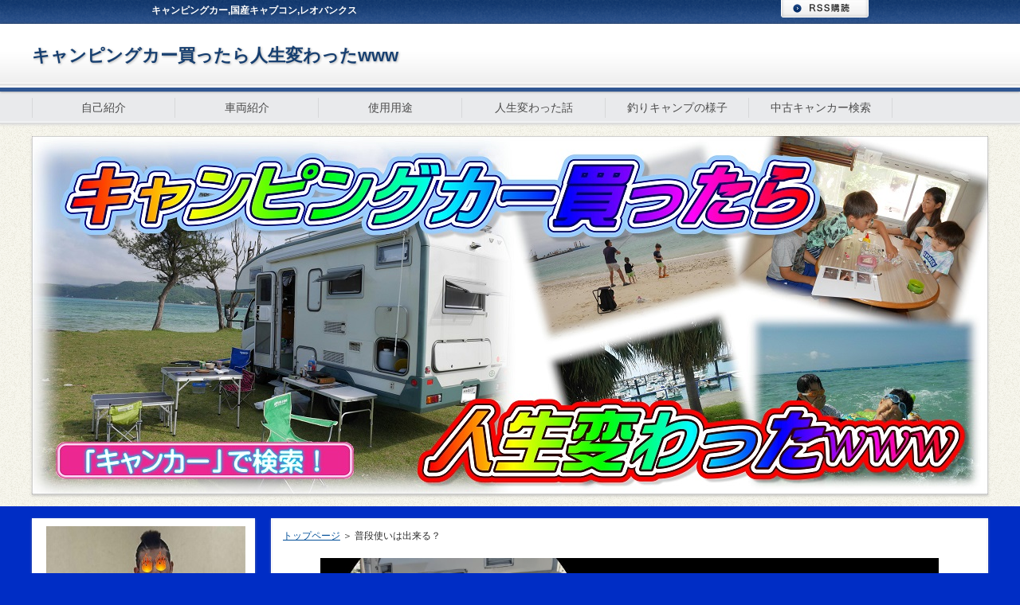

--- FILE ---
content_type: text/html
request_url: https://campingcarlife.com/entry16.html
body_size: 4319
content:
<?xml version="1.0" encoding="Shift_JIS"?>
<!DOCTYPE html PUBLIC "-//W3C//DTD XHTML 1.0 Transitional//EN" "http://www.w3.org/TR/xhtml1/DTD/xhtml1-transitional.dtd">
<html xmlns="http://www.w3.org/1999/xhtml" xml:lang="ja" lang="ja">
<head prefix="og: https://ogp.me/ns#">
<meta http-equiv="Content-Type" content="text/html; charset=Shift_JIS" />
<meta http-equiv="Content-Style-Type" content="text/css" />
<meta http-equiv="Content-Script-Type" content="text/javascript" />
<meta name="viewport" content="width=device-width, initial-scale=1.0, minimum-scale=1.0, maximum-scale=1.0, user-scalable=no" />
<meta http-equiv="X-UA-Compatible" content="IE=edge,chrome=1" />
<title>普段使いは出来る？</title>
<meta name="keywords" content="キャンピングカー,国産キャブコン,レオバンクス" />
<meta name="description" content="キャンカーを買えば人生が絶対に変わります！キャンカーの魅力を全てお伝え致します！" />
<script src="https://ajax.googleapis.com/ajax/libs/jquery/1.9.1/jquery.min.js" type="text/javascript"></script>
<script src="./js/config.js" type="text/javascript"></script>
<link rel="stylesheet" href="./styles.css" type="text/css" />
<link rel="stylesheet" href="./css/textstyles.css" type="text/css" />
<link rel="stylesheet" href="./css/partsstyles.css?20240528173054" media="print" onload="this.media='all'">
<link rel="alternate" type="application/rss+xml" title="RSS" href="https://www.campingcarlife.com/rss.xml" />
<!-- Global site tag (gtag.js) - Google Analytics -->
<script async src="https://www.googletagmanager.com/gtag/js?id=UA-124740032-1"></script>
<script>
  window.dataLayer = window.dataLayer || [];
  function gtag(){dataLayer.push(arguments);}
  gtag('js', new Date());
  gtag('config', 'UA-124740032-1');
</script>
<meta property="og:url" content="https://www.campingcarlife.com/entry16.html">
<meta property="og:type" content="article">
<meta property="og:title" content="普段使いは出来る？">
<meta property="og:description" content="5メーター以下の国産キャブコンならば、普通車の駐車場に停められますので、普段使いが出来ます。・バンコンは普段使いが出来る。・キャブコンは普段使いが出来ない。というイメージをお持ちの方がほとんどだと思い...">
<meta property="og:site_name" content="キャンピングカー買ったら人生変わったwww">
<meta property="og:image" content="https://www.campingcarlife.com/img/dummy.png">
</head>
<body>
<div id="wrapper">
<div class="inner">
<div id="top">
<h1><span>キャンピングカー,国産キャブコン,レオバンクス</span></h1>
<div class="inner">
<h2><span><a href="./"><div id="logo"><span class="logotext">キャンピングカー買ったら人生変わったwww</span></div></a></span></h2>
</div>
</div>
<div id="topmenubtn">MENU</div>
<div id="topmenubox">
<div id="topmenu">
<ul>
<li><span><a href="http://www.campingcarlife.com/entry1.html" ontouchstart>自己紹介</a></span></li>
<li><span><a href="http://www.campingcarlife.com/entry2.html" ontouchstart>車両紹介</a></span></li>
<li><span><a href="http://www.campingcarlife.com/entry3.html" ontouchstart>使用用途</a></span></li>
<li><span><a href="http://www.campingcarlife.com/entry32.html" ontouchstart>人生変わった話</a></span></li>
<li><span><a href="http://www.campingcarlife.com/entry36.html" ontouchstart>釣りキャンプの様子</a></span></li>
<li><span><a href="http://www.campingcarlife.com/entry50.html" ontouchstart>中古キャンカー検索</a></span></li>
</ul>
</div>
<div id="topsubmenu">
<span id="rssbtn"><a href="./rss.xml">RSS購読</a></span>
</div>
</div>
<div id="headerbox">
<div id="header"><img class="lazyload" data-src="./img/header.jpg" width="1200" height="450" /><noscript><img src="./img/header.jpg" /></noscript></div>
</div>
<div id="column2">
<div id="contents">
<div id="layoutbox">
<div id="main">
<div class="inner">
<div id="siteNavi">
<span><a href="./">トップページ</a></span> ＞ <span>普段使いは出来る？</span>
</div>
<div class="freespace">
<div class="space-box">
<div class="space-body"><div id="space1"><p style="text-align:center;"><a href="https://www.youtube.com/channel/UClH_QPPdQrwEi8_f9EtVGiQ" rel="noopener" target="_blank"><img class="lazyload" data-src="./img/スクリーンショット 2024-05-28 165532.png" width="776" height="200" alt=""><noscript><img src="./img/スクリーンショット 2024-05-28 165532.png" alt=""></noscript></a></p></div></div>
</div>
</div>
<h2><span>普段使いは出来ますか？</span></h2>
<div id="text1" class="txt-body">
<div class="answer1"><p>5メーター以下の国産キャブコンならば、<br>普通車の駐車場に停められますので、<br>普段使いが出来ます。</p>
<p>&nbsp;</p>
<p><strong>・バンコンは普段使いが出来る。</strong><br><strong>・キャブコンは普段使いが出来ない。</strong></p>
<p>&nbsp;</p>
<p>というイメージをお持ちの方がほとんどだと思います。</p>
<p>&nbsp;</p>
<p>実際、平日に街中でキャブコンはほとんど見ませんから、<br>キャンカーユーザーさんでさえも、<br>そういう感じなのかもしれません。</p>
<p>&nbsp;</p>
<p>ですが、<br>高さが高く、燃費がちょっと悪いだけですので、<br>普段使いは出来ます。</p>
<p>&nbsp;</p>
<p>ちなみに私は、<br>スーパーへの買い物や幼稚園の送り迎えも、<br>キャブコンで行っています（笑）</p>
<p>&nbsp;</p>
<p>不都合はありませんよ。</p>
<p>&nbsp;</p>
<p>ただキャンカー乗ってると結構話しかけられるので、<br>家内の車が使える時は家内のコンパクトカーを使いますけどね（笑）</p>
</div>
</div>
<div class="freespace">
<div class="space-box">
<div class="space-body"><div id="space2"><p style="text-align:center;"><a href="https://www.youtube.com/channel/UClH_QPPdQrwEi8_f9EtVGiQ" rel="noopener" target="_blank"><img class="lazyload" data-src="./img/スクリーンショット 2024-05-28 165532.png" width="776" height="200" alt=""><noscript><img src="./img/スクリーンショット 2024-05-28 165532.png" alt=""></noscript></a></p></div></div>
</div>
</div>
</div>
</div>
<div id="menu">
<div class="freespace">
<div class="space-box">
<div class="menubox"><div id="space3"><p class="txt-img" style="text-align:center"><img class="lazyload" data-src="./img/demura.jpg" width="250" height="473" alt="普段使いは出来る？" /><noscript><img src="./img/demura.jpg" alt="普段使いは出来る？" /></noscript></p>
<p>&nbsp;</p>
<p style="text-align:center;"><script async src="//pagead2.googlesyndication.com/pagead/js/adsbygoogle.js"></script></p>
<p class="txt-img" style="text-align:center"><a href="http://blog.with2.net/link.php?1812766:2001"><img class="lazyload" data-src="http://banner.blog.with2.net/?id=1812766&seq=1" border="0"/><noscript><img src="http://banner.blog.with2.net/?id=1812766&seq=1" border="0"/></noscript></a></p>
<p>&nbsp;</p>
<p class="txt-img" style="text-align:center"><a href="http://www.xn--t8j4aa4nt170a63va.com/" rel="noopener" target="_blank"><img class="lazyload" data-src="./img/kodu.jpg" width="250" height="144" alt="普段使いは出来る？" /><noscript><img src="./img/kodu.jpg" alt="普段使いは出来る？" /></noscript></a></p></div></div>
</div>
</div>
<nav>
<div class="menuitem">
<h4><span>当サイト実績一覧</span></h4>
<div class="menubox menulist"><ul id="menu1">
<li><a href="./entry202.html">当サイト実績一覧</a></li>
<li><a href="./entry1614.html">お問い合わせ</a></li>
</ul></div>
</div>
<div class="menuitem">
<h4><span>メニュー</span></h4>
<div class="menubox menulist"><ul id="menu2">
<li><a href="./entry1.html">自己紹介</a></li>
<li><a href="./entry2.html">車両紹介</a></li>
<li><a href="./entry3.html">レオバンクスの使用状況</a></li>
<li><a href="./entry32.html">人生変わった話</a></li>
<li><a href="./entry1040.html">プロ格闘家との写真</a></li>
</ul></div>
</div>
<div class="menuitem">
<h4><span>キャンカー日誌</span></h4>
<div class="menubox menulist"><ul id="menu3">
<li><a href="./category71/">2024年6月 (1)</a></li>
<li><a href="./category70/">2021年10月 (6)</a></li>
<li><a href="./category69/">2021年8月 (1)</a></li>
<li><a href="./category68/">2021年7月 (13)</a></li>
<li><a href="./category67/">2021年6月 (30)</a></li>
<li><a href="./category66/">2021年5月 (36)</a></li>
<li><a href="./category65/">2021年4月 (30)</a></li>
<li><a href="./category64/">2021年3月 (11)</a></li>
<li><a href="./category63/">2021年2月 (9)</a></li>
<li><a href="./category62/">2021年1月 (17)</a></li>
<li><a href="./category61/">2020年12月 (10)</a></li>
<li><a href="./category60/">2020年11月 (9)</a></li>
<li><a href="./category59/">2020年10月 (11)</a></li>
<li><a href="./category58/">2020年9月 (9)</a></li>
<li><a href="./category57/">2020年8月 (3)</a></li>
<li><a href="./category56/">2020年7月 (12)</a></li>
<li><a href="./category55/">2020年6月 (16)</a></li>
<li><a href="./category54/">2020年5月 (2)</a></li>
<li><a href="./category53/">2020年4月 (7)</a></li>
<li><a href="./category52/">2020年3月 (24)</a></li>
<li><a href="./category51/">2020年2月 (22)</a></li>
<li><a href="./category50/">2020年1月 (8)</a></li>
<li><a href="./category49/">2019年12月 (18)</a></li>
<li><a href="./category48/">2019年11月 (10)</a></li>
<li><a href="./category47/">2019年10月 (13)</a></li>
<li><a href="./category46/">2019年9月 (11)</a></li>
<li><a href="./category45/">2019年8月 (18)</a></li>
<li><a href="./category44/">2019年7月 (28)</a></li>
<li><a href="./category43/">2019年6月 (15)</a></li>
<li><a href="./category42/">2019年5月 (22)</a></li>
<li><a href="./category41/">2019年4月 (26)</a></li>
<li><a href="./category40/">2019年3月 (13)</a></li>
<li><a href="./category39/">2019年2月 (15)</a></li>
<li><a href="./category38/">2019年1月 (19)</a></li>
<li><a href="./category37/">2018年12月 (21)</a></li>
<li><a href="./category36/">2018年11月 (28)</a></li>
<li><a href="./category35/">2018年10月 (28)</a></li>
<li><a href="./category34/">2018年9月 (27)</a></li>
<li><a href="./category33/">2018年8月 (28)</a></li>
<li><a href="./category32/">2018年7月 (32)</a></li>
<li><a href="./category31/">2018年6月 (29)</a></li>
<li><a href="./category30/">2018年5月 (29)</a></li>
<li><a href="./category29/">2018年4月 (28)</a></li>
<li><a href="./category28/">2018年3月 (28)</a></li>
<li><a href="./category27/">2018年2月 (28)</a></li>
<li><a href="./category26/">2018年1月 (30)</a></li>
<li><a href="./category25/">2017年12月 (35)</a></li>
<li><a href="./category24/">2017年11月 (28)</a></li>
<li><a href="./category23/">2017年10月 (39)</a></li>
<li><a href="./category22/">2017年9月 (34)</a></li>
<li><a href="./category21/">2017年8月 (32)</a></li>
<li><a href="./category20/">2017年7月 (33)</a></li>
<li><a href="./category19/">2017年6月 (30)</a></li>
<li><a href="./category18/">2017年5月 (31)</a></li>
<li><a href="./category17/">2017年4月 (35)</a></li>
<li><a href="./category16/">2017年3月 (37)</a></li>
<li><a href="./category15/">2017年2月 (26)</a></li>
<li><a href="./category14/">2017年1月 (29)</a></li>
<li><a href="./category13/">2016年12月 (26)</a></li>
<li><a href="./category12/">2016年11月 (27)</a></li>
<li><a href="./category11/">2016年10月 (31)</a></li>
<li><a href="./category10/">2016年9月 (33)</a></li>
<li><a href="./category9/">2016年8月 (32)</a></li>
<li><a href="./category8/">2016年7月 (32)</a></li>
<li><a href="./category7/">2016年6月 (33)</a></li>
<li><a href="./category6/">2016年5月 (28)</a></li>
<li><a href="./category5/">2016年4月 (27)</a></li>
<li><a href="./category4/">2016年3月 (30)</a></li>
<li><a href="./category3/">2016年2月 (28)</a></li>
<li><a href="./category2/">2016年1月 (4)</a></li>
</ul></div>
</div>
<div class="menuitem">
<h4><span>長期キャラバン記録</span></h4>
<div class="menubox menulist"><ul id="menu4">
<li><a href="./entry271.html">海洋博花火キャラバン（2016年7月/3泊4日）</a></li>
<li><a href="./entry140.html">伊江島GWキャラバン（2016年5月/2泊3日）</a></li>
<li><a href="./entry90.html">伊江島キャラバン（2016年3月/1泊2日）</a></li>
<li><a href="./entry7.html">近畿遊園地キャラバン（2015年7月/2週間）</a></li>
<li><a href="./entry6.html">四国キャラバン（2015年4月/1週間）</a></li>
<li><a href="./entry36.html">釣りキャンプの様子</a></li>
<li><a href="./entry114.html">屋我地島ビーチキャンプ</a></li>
</ul></div>
</div>
<div class="menuitem">
<h4><span>疑問解決（購入前）</span></h4>
<div class="menubox menulist"><ul id="menu5">
<li><a href="./entry8.html">ガソリンかディーゼルか</a></li>
<li><a href="./entry9.html">バンコンかキャブコンか</a></li>
<li><a href="./entry10.html">新車か中古か</a></li>
<li><a href="./entry11.html">必要な装備は？</a></li>
<li><a href="./entry153.html">キャンピングカーに家庭用エアコン！</a></li>
<li><a href="./entry438.html">車検はどんな感じ？</a></li>
<li><a href="./entry12.html">発電機は必要？</a></li>
<li><a href="./entry13.html">乗り心地は？</a></li>
<li><a href="./entry14.html">よく壊れる？</a></li>
<li><a href="./entry15.html">中古の内装ダサくない？</a></li>
<li><a href="./entry16.html">普段使いは出来る？</a></li>
<li><a href="./entry17.html">キャンプ嫌いです！</a></li>
<li><a href="./entry31.html">インバーター高額の謎</a></li>
<li><a href="./entry1369.html">ガスボンベってどうなの？</a></li>
<li><a href="./entry1370.html">洗車は大変？</a></li>
</ul></div>
</div>
<div class="menuitem">
<h4><span>疑問解決（旅行中）</span></h4>
<div class="menubox menulist"><ul id="menu6">
<li><a href="./entry18.html">サブバッテリーが切れたら</a></li>
<li><a href="./entry19.html">シャワーは使う？</a></li>
<li><a href="./entry20.html">トイレは何処で処理する？</a></li>
<li><a href="./entry21.html">給水は何処で？</a></li>
<li><a href="./entry22.html">車内でご飯は？</a></li>
</ul></div>
</div>
<div class="menuitem">
<h4><span>キャンカーニュース</span></h4>
<div class="menubox menulist"><ul id="menu7">
<li><a href="./entry1015.html">千原ジュニアがキャンピングカーを購入！</a></li>
</ul></div>
</div>
<div class="menuitem">
<h4><span>便利なキャンカー用品</span></h4>
<div class="menubox menulist"><ul id="menu8">
<li><a href="./entry23.html">ガス用炊飯鍋</a></li>
<li><a href="./entry34.html">タケルくん</a></li>
<li><a href="./entry24.html">アピュア水</a></li>
<li><a href="./entry25.html">トイレ用ケミカル</a></li>
<li><a href="./entry37.html">高断熱マルチシェード</a></li>
<li><a href="./entry28.html">カセットガスアダプタ</a></li>
<li><a href="./entry33.html">キックボード</a></li>
<li><a href="./entry26.html">液晶モニタ</a></li>
<li><a href="./entry30.html">JAF（ジャフ）</a></li>
</ul></div>
</div>
<div class="menuitem">
<h4><span>読者さんから</span></h4>
<div class="menubox menulist"><ul id="menu9">
<li><a href="./entry523.html">世間のイメージに返答！</a></li>
<li><a href="./entry469.html">購入時の走行距離は？</a></li>
<li><a href="./entry470.html">購入前に実車をチェック？</a></li>
<li><a href="./entry459.html">5メートルを超えると不利？</a></li>
<li><a href="./entry458.html">ガソリン車の走行性能は？</a></li>
<li><a href="./entry396.html">キャンピングカーを購入したら何をしますか？30代40代編</a></li>
<li><a href="./entry397.html">キャンピングカーを購入したら何をしますか？50代60代編</a></li>
</ul></div>
</div>
</nav>
</div>
<br class="clear" />
</div>
<div id="pagetop"><a href="#top">ページの先頭に戻る</a></div>
</div>
</div>
</div>
<div id="footer">
<div id="footlinkbox">
<div id="footermenu">
</div>
<p id="footsub"></p>
</div>
<div class="inner">
<p>Copyright (C) 2024 キャンピングカー買ったら人生変わったwwwAll Rights Reserved.</p>
</div>
</div>
</div>
<script src="https://cdn.jsdelivr.net/npm/lazyload@2.0.0-rc.2/lazyload.js"></script>
<script>lazyload();</script>
</body>
</html>

--- FILE ---
content_type: text/css
request_url: https://campingcarlife.com/styles.css
body_size: 12961
content:
@charset "UTF-8";
@import url("./css/tables.css");
@import url("./css/commonstyles.css");
@import url("./css/textstyles.css");
/*
==================================================
スタイルの初期化
==================================================
*/
*{
margin:0;
padding:0;
}
html,body,div,span,applet,object,iframe,h1,h2,h3,h4,h5,h6,p,blockquote,pre,a,abbr,acronym,address,big,cite,code,del,dfn,em,font,img,ins,kbd,q,s,samp,small,strike,strong,sub,sup,tt,var,b,u,i,center,dl,dt,dd,ol,ul,li,fieldset,form,label,legend,table,caption{
background:transparent;
border:0;
font-size:100%;
outline:0;
vertical-align:baseline;
}
blockquote:before,blockquote:after,q:before,q:after{
content:'';
content:none;
}
body{ line-height:1; }
ol,ul{ list-style:none; }
blockquote,q{ quotes:none; }
div,p,h1,h2,h3,h4,h5,h6{
_zoom:1;
display:block;
text-align:left;
}
img{
border:0;
}
@media screen and (max-width:899px){
img{
font-size:0;
height:auto;
line-height:0;
max-width:100%;
vertical-align:top;
}
}
@media screen and (max-width:640px){
img{
float:none !important;
}
}
:focus{ outline:0; }
ins{ text-decoration:none; }
del{ text-decoration:line-through; }
table{
border-collapse:collapse;
border-spacing:0;
}
input,select{
vertical-align:middle;
}
/*
==================================================
基本スタイル
==================================================
*/
body{
background-color:#fff;
color:#2e2e2e;
font-family:'メイリオ',Helvetica,'Hiragino Kaku Gothic Pro',sans-serif;
font-size:14px;
line-height:180%;
text-align:center;
letter-spacing:-0.001em;/* iOS4でのテキストの隙間への対応 */
-webkit-text-size-adjust:100%;/* 文字サイズの自動調整機能のキャンセル */
}
h1,h2,h3,h4,h5,h6,.title,dt{
font-family:'ヒラギノ角ゴ Pro W3','Hiragino Kaku Gothic Pro','メイリオ',Meiryo,Verdana,'ＭＳ Ｐゴシック',sans-serif;
font-weight:700;
}
.clear{
clear:both;
font-size:1px;
line-height:0;
}
/* リスト
==================================================
*/
ul{
padding:10px 0;
}
ul li{
background-image:url(img/li.png);
background-position:5px 10px;
background-repeat:no-repeat;
padding:2px 0 2px 22px;
position:relative;
}
@media all and (-webkit-min-device-pixel-ratio:1.5){
 ul li{
background-image:url(img/li@2x.png);
-webkit-background-size:8px 10px;
background-size:8px 10px;
 }
}
ol{
list-style-type:decimal;
padding:10px 0 10px 25px;
}
/* リンク
==================================================
*/
a{ color:#035099; }
a:hover{
color:#035099;
text-decoration:none;
}
a:hover img{
background:none !important;
}
a img{ background:none !important; }
#main a:hover,#menu a:hover,#rmenu a:hover,#pagetop a:hover{
left:1px;
position:relative;
top:1px;
}
@media screen and (max-width:640px){
#main a:hover,#menu a:hover,#rmenu a:hover,#pagetop a:hover{
left:0;
top:0;
}
}
/*
==================================================
全体
==================================================
*/
/* レイアウト
==================================================
*/
#wrapper{
overflow:hidden;
position:relative;
text-align:center;
}
#wrapper .inner{
overflow:hidden;
position:relative;
text-align:left;
}
#contents{
margin:0 auto;
padding:15px 0 75px;
position:relative;
text-align:center;
width:900px;
}
#layoutbox{
}
#siteNavi{
font-size:12px;
margin-bottom:10px;
padding:0 5px;
}
@media screen and (max-width:899px){
#contents{
overflow:hidden;
padding-left:10px;
padding-right:10px;
width:auto;
}
}
@media screen and (max-width:640px){
#wrapper .inner{
overflow:visible;
}
#contents{
padding:10px 10px 0;
}
#siteNavi{
margin-bottom:5px;
padding:0;
}
}
/* ページ上部へ戻る
==================================================
*/
#pagetop{
bottom:8px;
clear:both;
position:absolute;
right:0;
z-index:5;
}
#pagetop a{
background-image:url(img/pagetop_button.png);
background-position:left top;
background-repeat:no-repeat;
display:block;
height:28px;
overflow:hidden;
text-indent:200%;
white-space:nowrap;
width:148px;
}
@media screen and (max-width:899px){
#pagetop{
right:10px;
}
#pagetop a{
background:-webkit-gradient(linear,left top,left bottom,color-stop(0%,#dfe8f4),color-stop(100%,#c6d5e8));
background:linear-gradient(to bottom,#dfe8f4 0%,#c6d5e8 100%);
-webkit-border-radius:3px;
-moz-border-radius:3px;
border-radius:3px;
color:#173f70;
font-size:11px;
line-height:28px;
padding:0 10px 0 30px;
position:relative;
text-decoration:none;
text-indent:0;
white-space:normal;
width:auto;
}
#pagetop a:before{
background:-webkit-gradient(linear,left top,left bottom,color-stop(0%,#ffffff),color-stop(77%,#ededed),color-stop(100%,#ffffff));
background:linear-gradient(to bottom,#ffffff 0%,#ededed 77%,#ffffff 100%);
-webkit-border-radius:7px;
-moz-border-radius:7px;
border-radius:7px;
content:"";
height:14px;
left:10px;
margin-top:-7px;
position:absolute;
top:50%;
width:14px;
}
#pagetop a:after{
border-bottom:6px solid #416394;
border-left:3px solid transparent;
border-right:3px solid transparent;
border-top:0 solid transparent;
content:"";
display:block;
left:14px;
margin-top:-3px;
position:absolute;
top:50%;
}
}
@media screen and (max-width:640px){
#pagetop{
background-color:#fafafa;
margin:0 -10px;
padding:10px;
position:static;
}
#pagetop a{
font-size:14px;
height:auto;
line-height:normal;
padding:15px 0;
text-align:center;
}
#pagetop a:before{
left:50%;
margin-left:-85px;
}
#pagetop a:after{
left:50%;
margin-left:-81px;
}
}
/* 検索ボックス
==================================================
*/
#searchbox{
background-image:url(img/search_input.gif);
background-position:left top;
background-repeat:no-repeat;
font-size:12px;
height:26px;
left:50%;
margin-left:227px;
position:absolute;
text-align:left;
width:223px;
z-index:1;
top:10px;
}
#searchbox form{
margin:0;
padding:0;
position:relative;
}
#searchbox input{
background-color:transparent;
background-image:url(img/searchbutton.gif);
background-position:left top;
background-repeat:no-repeat;
border:none;
-webkit-border-radius:0;
-moz-border-radius:0;
border-radius:0;
cursor:pointer;
height:26px;
left:177px;
overflow:hidden;
position:absolute;
text-indent:200%;
top:0;
white-space:nowrap;
width:46px;
-webkit-appearance:none;
}
#searchbox .skwd{
background-image:none;
cursor:auto;
height:26px;
left:5px;
line-height:26px;
text-indent:0;
width:164px;
}
@media screen and (max-width:899px){
#searchbox{
background:none repeat scroll 0 0 transparent;
left:auto;
margin-left:0;
right:10px;
width:24.7777777778%;
}
#searchbox input{
background:-webkit-gradient(linear,left top,left bottom,color-stop(0%,#585858),color-stop(50%,#434343),color-stop(50%,#363636),color-stop(100%,#575757));
background:linear-gradient(to bottom,#585858 0%,#434343 50%,#363636 50%,#575757 100%);
border-bottom:2px solid #444444;
border-left:2px solid #383838;
border-right:2px solid #383838;
border-top:2px solid #adadad;
color:#fff;
height:26px;
left:auto;
line-height:26px;
right:0;
text-align:center;
text-indent:0;
text-shadow:0 1px 3px rgba(0,0,0,0.15);
white-space:normal;
width:22.4215246637%;
-webkit-appearance:none;
}
#searchbox .skwd{
background:-webkit-gradient(linear,left top,left bottom,color-stop(0%,#f8f8f8),color-stop(100%,#ffffff));
background:linear-gradient(to bottom,#f8f8f8 0%,#ffffff 100%);
border:1px solid #d2d2d2;
color:#2e2e2e;
-webkit-box-sizing:border-box;
-moz-box-sizing:border-box;
box-sizing:border-box;
left:0;
padding:0 5px;
right:auto;
text-align:left;
text-shadow:none;
width:76.2331838565%;
}
}
@media screen and (max-width:640px){
#searchbox{
bottom:-56px;
-webkit-box-sizing:border-box;
-moz-box-sizing:border-box;
box-sizing:border-box;
height:auto;
left:0;
overflow:hidden;
padding:0 10px;
right:auto;
text-align:left;
top:auto;
width:100%;
}
#searchbox input{
float:left;
font-size:14px;
height:36px;
line-height:36px;
position:static;
width:20%;
}
#searchbox .skwd{
height:36px;
line-height:36px;
width:80%;
}
}
/* 回り込み・回り込み解除
==================================================
*/
.txt-img{
}
.txt-img img{
margin:0 8px 8px 8px;
}
.center{
margin-bottom:5px;
margin-top:5px;
text-align:center;
}
.float-l{ float:left;}
.float-r{ float:right;}
.float-l img,.float-r img{
margin-bottom:20px;
}
.float-l img{ 
margin-right:20px;
}
.float-r img{
margin-left:20px;
}
.clear,.FloatEnd{
clear:both;
font-size:1px;
height:0;
line-height:0;
}
/* (スマホ用)画像の中央揃え処理 */
@media screen and (max-width:640px){
.txt-img{
padding:0 10px;
text-align:center !important;
}
.txt-img,.txt-img img{
float:none !important;
}
.float-l p,.float-l{
text-align:center;
float:none;
}
}
/*
==================================================
トップ部分
==================================================
*/
/* トップ
==================================================
*/
#top{
background-image:url(img/top_bg.gif);
background-position:left top;
background-repeat:repeat;
position:relative;
text-align:center;
z-index:1;
}
#top h1{
background-image:url(img/h1_bg.gif);
background-position:left top;
background-repeat:repeat-x;
padding:3px 0;
}
#top h1 span{
color:#fff;
display:block;
font-size:12px;
left:50%;
line-height:1.8;
min-height:24px;
height:auto !important;
height:24px;
margin-left:-450px;
position:relative;
text-shadow:0 2px 5px rgba(0,0,0,0.25);
width:600px;
}
#top .inner{
overflow:visible;
position:relative;
}
#top h2{
background-color:#fff;
background-image:url(img/top_inner_bg.gif);
background-position:left bottom;
background-repeat:repeat-x;
border-bottom:5px solid #2f5691;
-webkit-box-shadow:0 0 3px rgba(51,51,51,0.6);
-moz-box-shadow:0 0 3px rgba(51,51,51,0.6);
box-shadow:0 0 3px rgba(51,51,51,0.6);
padding:25px 0;
position:relative;
text-align:left;
}
#top h2 span{
display:block;
left:50%;
margin-left:-450px;
position:relative;
width:600px;
}
#top h2 a{
color:#173f70;
font-size:22px;
line-height:1.4;
text-decoration:none;
}
#top h2 a img{
vertical-align:middle;
}
@media screen and (max-width:899px){
#top h1,#top h2{
padding-left:10px;
padding-right:10px;
}
#top h2{
background:none repeat scroll 0 0 #fff;
z-index:0;
}
#top h2:before{
background:-webkit-gradient(linear,left top,left bottom,color-stop(0%,#e5e5e5),color-stop(100%,#fafafa));
background:linear-gradient(to bottom,#e5e5e5 0%,#fafafa 100%);
border-top:1px solid #dddddd;
bottom:0;
content:"";
height:4px;
left:0;
position:absolute;
right:0;
}
#top h2:after{
background:-webkit-gradient(linear,left top,left bottom,color-stop(0%,#ffffff),color-stop(100%,#efefef));
background:linear-gradient(to bottom,#ffffff 0%,#efefef 100%);
border-bottom:1px solid #fff;
bottom:5px;
content:"";
height:40px;
left:0;
position:absolute;
right:0;
z-index:-1;
}
#top h1 span,#top h2 span{
left:auto;
margin-left:0;
width:66.6666666667%;
}
}
@media screen and (max-width:640px){
#top{
background:none repeat scroll 0 0 #1d4684;
position:static;
}
#top h1{
background:none,-webkit-gradient(linear,left top,left bottom,color-stop(0%,#002962),color-stop(100%,#1d4684));
background:none,linear-gradient(to bottom,#002962 0%,#1d4684 100%);
}
#top h1,#top h2{
padding-right:90px;
}
#top h1 span,#top h2 span{
width:auto;
}
#top .inner{
position:static;
}
}
/* ヘッダー
==================================================
*/
#headerbox{
background-image:url(img/headerbox_bg.gif);
background-position:center top;
background-repeat:repeat;
padding:15px 0;
position:relative;
text-align:center;
z-index:-1;
}
#header{
-webkit-box-shadow:0 2px 3px rgba(179,179,179,0.7);
-moz-box-shadow:0 2px 3px rgba(179,179,179,0.7);
box-shadow:0 2px 3px rgba(179,179,179,0.7);
margin:0 auto;
position:relative;
text-align:left;
width:900px;
}
@media screen and (max-width:899px){
#headerbox{
padding-left:10px;
padding-right:10px;
}
#header{
height:auto;
width:auto;
}
}
@media screen and (max-width:640px){
#headerbox{
padding:10px;
}
}
/* トップメニュー
==================================================
*/
#topmenubtn{
display:none;
}
#topmenubox{
text-align:center;
}
#topmenu{
background-color:#e9eaec;
background-image:url(img/topmenu_bg.gif);
background-position:center bottom;
background-repeat:repeat-x;
-webkit-box-shadow:0 1px 3px rgba(217,217,217,0.9);
-moz-box-shadow:0 1px 3px rgba(217,217,217,0.9);
box-shadow:0 1px 3px rgba(217,217,217,0.9);
padding:8px 0;
position:relative;
text-align:center;
}
#topmenu ul{
background-image:url(img/topmenu_li.gif);
background-position:left top;
background-repeat:repeat-y;
font-family:'ヒラギノ角ゴ Pro W3','Hiragino Kaku Gothic Pro','メイリオ',Meiryo,Verdana,'ＭＳ Ｐゴシック',sans-serif;
margin:0 auto;
overflow:hidden;
padding:0;
width:900px;
*margin:0;
}
#topmenu li{
background-image:url(img/topmenu_li.gif);
background-position:right top;
background-repeat:repeat-y;
float:left;
margin-bottom:-32767px;
overflow:hidden;
padding:0 0 32767px 0;
position:static;
text-align:center;
width:180px;
}
#topmenu li a{
color:#4c4c4c;
font-size:14px;
text-decoration:none;
}
#topmenu li a:hover{
text-decoration:underline;
}
@media screen and (max-width:899px){
#topmenu{
background:none repeat scroll 0 0 #e9eaec;
padding-left:10px;
padding-right:10px;
}
#topmenu:before{
background-color:#fff;
border-bottom:2px solid #dcdcdc;
bottom:0;
content:"";
height:1px;
left:0;
position:absolute;
right:0;
}
#topmenu ul{
background:none repeat scroll 0 0 transparent;
display:table;
margin:0;
table-layout:fixed;
width:100%;
}
#topmenu li{
background:none repeat scroll 0 0 transparent;
display:table-cell;
float:none;
margin:0;
padding:0;
width:auto;
}
#topmenu li a{
display:block;
position:relative;
}
#topmenu li a:before{
background-color:#d7d8d9;
bottom:0;
content:"";
position:absolute;
right:0;
top:0;
width:1px;
}
#topmenu li:first-child a:after{
background-color:#d7d8d9;
bottom:0;
content:"";
left:0;
position:absolute;
top:0;
width:1px;
}
}
@media screen and (max-width:640px){
#topmenubtn{
background:-webkit-gradient(linear,left top,left bottom,color-stop(0%,#ffffff),color-stop(100%,#eeeeee));
background:linear-gradient(to bottom,#ffffff 0%,#eeeeee 100%);
border:1px solid #fff;
-webkit-border-bottom-left-radius:3px;
-webkit-border-bottom-right-radius:3px;
-webkit-border-top-left-radius:0;
-webkit-border-top-right-radius:0;
-moz-border-radius:0 0 3px 3px;
border-radius:0 0 3px 3px;
-webkit-box-shadow:0 2px 3px rgba(0,0,0,0.15);
-moz-box-shadow:0 2px 3px rgba(0,0,0,0.15);
box-shadow:0 2px 3px rgba(0,0,0,0.15);
color:#173f70;
cursor:pointer;
font-size:11px;
height:56px;
line-height:26px;
position:absolute;
right:10px;
text-align:center;
top:0;
width:60px;
}
.topmenubtnOn{
display:block !important;
}
#topmenubtn:before{
border-bottom:3px solid #173f70;
border-top:3px solid #173f70;
bottom:10px;
content:"";
height:5px;
left:14px;
position:absolute;
width:32px;
}
#topmenubtn:after{
border-top:3px solid #173f70;
bottom:26px;
content:"";
height:0;
left:14px;
position:absolute;
width:32px;
}
#topmenubox{
background-color:#002d6b;
display:none;
overflow:hidden;
padding:10px;
position:relative;
z-index:0;
}
#topmenubox:before{
background:-webkit-gradient(linear,left top,left bottom,color-stop(0%,#1d4684),color-stop(100%,#002d6b));
background:linear-gradient(to bottom,#1d4684 0%,#002d6b 100%);
content:"";
height:120px;
left:0;
position:absolute;
right:0;
top:0;
z-index:-1;
}
#topmenubox:after{
background:-webkit-gradient(linear,left top,left bottom,color-stop(0%,#183a6d),color-stop(100%,#1b4481));
background:linear-gradient(to bottom,#183a6d 0%,#1b4481 100%);
content:"";
height:5px;
left:0;
position:absolute;
right:0;
top:0;
}
.menuon{
display:block !important;
}
#topmenu{
background:none repeat scroll 0 0 transparent;
-webkit-box-shadow:none;
-moz-box-shadow:none;
box-shadow:none;
padding:0 0 10px 0;
z-index:auto;
}
#topmenu:before{
background-color:transparent;
border-bottom:none;
bottom:auto;
content:"";
height:auto;
left:auto;
position:static;
right:auto;
}
#topmenu ul{
display:block;
}
#topmenu li{
border-bottom:1px solid #002353;
border-top:1px solid #20487e;
display:block;
}
#topmenu li:first-child{
border-top:none;
}
#topmenu li:last-child{
border-bottom:none;
}
#topmenu li a{
color:#fff;
padding:8px 10px 8px 30px;
text-align:left;
}
#topmenu li a:before{
background-color:transparent;
border-bottom:3px solid transparent;
border-left:3px solid #fff;
border-right:0 solid transparent;
border-top:3px solid transparent;
bottom:auto;
left:14px;
position:absolute;
right:auto;
top:17px;
width:auto;
}
#topmenu li:first-child a:after{
background-color:transparent;
bottom:auto;
content:"";
left:auto;
position:static;
top:auto;
width:auto;
}
}
/* トップサブメニュー
==================================================
*/
#topsubmenu{
font-size:0;
height:22px;
left:50%;
letter-spacing:-.40em;
line-height:0;
margin-left:224px;
position:absolute;
text-align:right;
top:0;
width:226px;
z-index:2;
}
#topsubmenu span{
display:inline-block;
height:22px;
letter-spacing:normal;
line-height:normal;
margin-left:3px;
width:110px;
*display:inline;
*zoom:1;
}
#topsubmenu span a{
background-position:left top;
background-repeat:no-repeat;
display:block;
height:22px;
overflow:hidden;
text-indent:200%;
white-space:nowrap;
width:110px;
}
#topsubmenu span#rssbtn a{
background-image:url(img/rss_button.gif);
}
#topsubmenu span#sitemapbtn a{
background-image:url(img/sitemap_button.gif);
}
@media screen and (max-width:899px){
#topsubmenu{
height:auto;
left:auto;
margin-left:0;
right:10px;
width:auto;
}
#topsubmenu span{
background:-webkit-gradient(linear,left top,left bottom,color-stop(0%,#ffffff),color-stop(100%,#eeeeee));
background:linear-gradient(to bottom,#ffffff 0%,#eeeeee 100%);
border-bottom:1px solid #fff;
border-left:1px solid #fff;
border-right:1px solid #fff;
-webkit-border-bottom-left-radius:3px;
-webkit-border-bottom-right-radius:3px;
-webkit-border-top-left-radius:0;
-webkit-border-top-right-radius:0;
-moz-border-radius:0 0 3px 3px;
border-radius:0 0 3px 3px;
-webkit-box-shadow:0 0 5px rgba(0,0,0,0.15) inset;
-moz-box-shadow:0 0 5px rgba(0,0,0,0.15) inset;
box-shadow:0 0 5px rgba(0,0,0,0.15) inset;
height:auto;
width:auto;
}
#topsubmenu span a{
color:#2e2e2e;
font-size:11px;
height:auto;
padding:2px 15px 2px 25px;
position:relative;
text-decoration:none;
text-indent:0;
white-space:normal;
width:auto;
}
#topsubmenu span a:before{
background:-webkit-gradient(linear,left top,left bottom,color-stop(0%,#1d4684),color-stop(100%,#002962));
background:linear-gradient(to bottom,#1d4684 0%,#002962 100%);
-webkit-border-radius:5px;
-moz-border-radius:5px;
border-radius:5px;
content:"";
height:10px;
left:10px;
margin-top:-6px;
position:absolute;
top:50%;
width:10px;
}
#topsubmenu span a:after{
border-bottom:none;
border-left:none;
border-right:1px solid #ffffff;
border-top:1px solid #ffffff;
content:"";
height:3px;
left:12px;
margin-top:-3px;
position:absolute;
top:50%;
-webkit-transform:rotate(45deg);
transform:rotate(45deg);
width:3px;
}
#topsubmenu span#rssbtn a,#topsubmenu span#sitemapbtn a{
background-image:none;
}
}
@media screen and (max-width:640px){
#topsubmenu{
position:static;
right:auto;
top:auto;
}
#topsubmenu span{
background:none repeat scroll 0 0 transparent;
border-bottom:none;
border-left:1px solid #20487e;
border-right:1px solid #20487e;
border-top:1px solid #20487e;
-webkit-border-radius:0;
-moz-border-radius:0;
border-radius:0;
-webkit-box-shadow:none;
-moz-box-shadow:none;
box-shadow:none;
display:block;
float:none;
margin-left:0;
}
#topsubmenu span:last-child{
border-bottom:1px solid #20487e;
}
#topsubmenu span a{
background-color:#05316e;
color:#fff;
font-size:14px;
padding:10px;
text-align:center;
}
#topsubmenu span a:before{
background:none repeat scroll 0 0 transparent;
-webkit-border-radius:0;
-moz-border-radius:0;
border-radius:0;
height:auto;
left:auto;
margin-top:0;
position:static;
top:auto;
width:auto;
}
#topsubmenu span a:after{
border-bottom:none;
border-left:none;
border-right:none;
border-top:none;
height:auto;
left:auto;
margin-top:0;
position:static;
top:auto;
-webkit-transform:none;
transform:none;
width:auto;
}
}
/*
==================================================
メインコンテンツ
==================================================
*/
/* 記事領域
==================================================
*/
#main{
background-color:#fff;
-webkit-box-shadow:0 1px 3px rgba(153,153,153,0.65);
-moz-box-shadow:0 1px 3px rgba(153,153,153,0.65);
box-shadow:0 1px 3px rgba(153,153,153,0.65);
float:right;
position:relative;
width:660px;
}
#main .inner{
border:1px solid #F5F5F5;
margin:1px;
padding:8px;
position:relative;
}
#main .text,#text1,#text2,#text3,#text4,#text5,#text6,#text7,#text8,#text9,#text10,#space1,#space2{
margin-bottom:15px;
overflow:hidden;
padding:5px;
position:relative;
}
@media screen and (max-width:899px){
#main{
width:73.3333333333%;
}
}
@media screen and (max-width:640px){
#main{
float:none;
margin-bottom:20px;
position:static;
width:100%;
}
#main .inner{
padding:5px;
}
#main .text,#text1,#text2,#text3,#text4,#text5,#text6,#text7,#text8,#text9,#text10,#space1,#space2{
margin-bottom:10px;
}
}
/* 見出し
==================================================
*/
h2,h3,h4,h5,h6{
text-shadow:1px 1px 3px rgba(0,0,0,0.3);
}
#main h2,#main h3{
background-color:#5077af;
background-image:url(img/h3_bg.gif);
background-position:left bottom;
background-repeat:repeat-x;
border:1px solid #143e7e;
-webkit-border-radius:2px;
-moz-border-radius:2px;
border-radius:2px;
-webkit-box-shadow:0 1px 3px rgba(128,128,128,0.7);
-moz-box-shadow:0 1px 3px rgba(128,128,128,0.7);
box-shadow:0 1px 3px rgba(128,128,128,0.7);
margin-bottom:10px;
position:relative;
}
#main h2 span,#main h3 span{
border-top:1px solid #87a4cf;
color:#fff;
display:block;
font-size:18px;
padding:10px 15px;
*zoom:1;
}
#main .text h3,#text1 h3,#text2 h3,#text3 h3,#text4 h3,#text5 h3,#text6 h3,#text7 h3,#text8 h3,#text9 h3,#text10 h3,#space1 h3,#space2 h3{
margin-bottom:30px;
top:20px;
}
#main h4{
background-color:#fff;
background-image:url(img/h4_bg.gif);
background-position:left bottom;
background-repeat:repeat-x;
border:1px solid #d9d9d9;
-webkit-border-radius:2px;
-moz-border-radius:2px;
border-radius:2px;
-webkit-box-shadow:0 1px 3px rgba(242,242,242,0.6);
-moz-box-shadow:0 1px 3px rgba(242,242,242,0.6);
box-shadow:0 1px 3px rgba(242,242,242,0.6);
margin-bottom:30px;
position:relative;
top:20px;
}
#main h4 span{
background-image:url(img/h4.gif);
background-position:8px 7px;
background-repeat:no-repeat;
border:1px solid #fff;
display:block;
font-size:16px;
padding:6px 10px 6px 20px;
*zoom:1;
}
#main h5{
background-image:url(img/h5.gif);
background-position:left bottom;
background-repeat:no-repeat;
font-size:15px;
line-height:1.5;
margin:20px auto 10px;
padding:0 0 10px;
}
#main h6{
background-image:url(img/h6.png);
background-position:left 6px;
background-repeat:no-repeat;
margin:5px auto;
padding-left:24px;
}
@media all and (-webkit-min-device-pixel-ratio:1.5){
#main h6{
background-image:url(img/h6@2x.png);
-webkit-background-size:14px 12px;
background-size:14px 12px;
}
}
#main .atn02{
background-color:#f7f7f7;
border:1px solid #ebebeb;
margin:20px 0 10px;
position:relative;
}
#main .atn02 span{
background-image:url(img/atn_02.gif);
background-position:20px 20px;
background-repeat:no-repeat;
border-top:1px solid #fff;
display:block;
font-weight:bold;
padding:20px 10px 20px 60px;
}
@media screen and (max-width:899px){
#main h2,#main h3{
background:none,-webkit-gradient(linear,left top,left bottom,color-stop(0%,#5077af),color-stop(50%,#305d9c),color-stop(50%,#234a81),color-stop(95%,#315589),color-stop(100%,#5077af));
background:none,linear-gradient(to bottom,#5077af 0%,#305d9c 50%,#234a81 50%,#315589 95%,#5077af 100%);
}
#main h4{
background:none,-webkit-gradient(linear,left top,left bottom,color-stop(0%,#ffffff),color-stop(50%,#fafafa),color-stop(50%,#f0f0f0),color-stop(95%,#f0f0f0),color-stop(100%,#ffffff));
background:none,linear-gradient(to bottom,#ffffff 0%,#fafafa 50%,#f0f0f0 50%,#f0f0f0 95%,#ffffff 100%);
}
#main h4 span{
background:none repeat scroll 0 0 transparent;
position:relative;
}
#main h4 span:before{
background:-webkit-gradient(linear,left top,left bottom,color-stop(0%,#678abe),color-stop(100%,#063170));
background:linear-gradient(to bottom,#678abe 0%,#063170 100%);
content:"";
height:22px;
left:8px;
position:absolute;
top:7px;
width:3px;
}
#main h5{
background:none repeat scroll 0 0 transparent;
position:relative;
}
#main h5:before{
background-color:#f0f0f0;
bottom:0;
content:"";
height:3px;
left:0;
position:absolute;
right:0;
}
#main h5:after{
background-color:#678abe;
bottom:0;
content:"";
height:3px;
left:0;
position:absolute;
width:30px;
}
#main .atn02 span{
background:none repeat scroll 0 0 transparent;
}
#main .atn02 span:before{
background:-webkit-gradient(linear,left top,left bottom,color-stop(0%,#ba3936),color-stop(100%,#761311));
background:linear-gradient(to bottom,#ba3936 0%,#761311 100%);
-webkit-border-radius:2px;
-moz-border-radius:2px;
border-radius:2px;
bottom:0;
color:#fff;
content:"!";
font-size:14px;
height:20px;
left:20px;
line-height:20px;
position:absolute;
text-align:center;
top:22px;
width:20px;
}
}
@media screen and (max-width:640px){
#main h2,#main h3{
margin-left:-3px;
margin-right:-3px;
}
}
/*
==================================================
サイドメニュー
==================================================
*/
/* メニュー
==================================================
*/
#menu img{
max-width:100%;
height:auto;
}
#menu{
float:left;
line-height:1.8;
width:220px;
}
#menu .rankbox{
border-bottom:1px dashed #E6E6E6;
font-size:12px;
margin-bottom:10px;
padding-bottom:10px;
}
#menu .rankbox img{
width:185px;
}
.menubox{
background-color:#fff;
-webkit-box-shadow:0 1px 3px rgba(153,153,153,0.65);
-moz-box-shadow:0 1px 3px rgba(153,153,153,0.65);
box-shadow:0 1px 3px rgba(153,153,153,0.65);
margin-bottom:20px;
overflow:hidden;
}
.menubox ul,.menulist ul{
overflow:hidden;
}
.menubox ul{
padding:0;
}
.menulist{
background-color:#fafafa;
padding:2px;
}
.menulist ul{
background-color:#fff;
border-left:1px solid #e1e1e1;
border-right:1px solid #e1e1e1;
border-top:1px solid #e1e1e1;
}
.menulist li{
background-color:#fff;
background-image:url(img/menulist_li_bg.gif);
background-position:left bottom;
background-repeat:repeat-x;
border-bottom:1px solid #e1e1e1;
font-size:0;
line-height:0;
overflow:hidden;
padding:0;
position:relative;
*zoom:1;
}
.menulist .l2,.menulist .l3{
background-image:none;
}
.menulist li a{
background-image:url(img/menu_bg.png);
background-position:10px 15px;
background-repeat:no-repeat;
color:#616161;
display:block;
font-size:14px;
line-height:1.5;
padding:10px 10px 10px 30px;
position:relative;
text-decoration:none;
}
.menulist li a:hover{
background-color:#fafafa;
color:#035099;
text-decoration:underline;
}
.menulist .l2 a{
background-image:url(img/menu_bg2.png);
background-position:25px 15px;
font-weight:normal;
padding-left:40px;
}
.menulist .l3 a{
background-image:url(img/menu_bg3.png);
background-position:40px 16px;
font-weight:normal;
padding-left:50px;
}
#menu .title,#rmenu .title,#menu h4,#rmenu h4{
background-color:#fff;
background-position:left top;
background-repeat:repeat-x;
-webkit-box-shadow:0 1px 3px rgba(153,153,153,0.65);
-moz-box-shadow:0 1px 3px rgba(153,153,153,0.65);
box-shadow:0 1px 3px rgba(153,153,153,0.65);
overflow:hidden;
padding-top:4px;
position:relative;
text-shadow:none;
z-index:-1;
}
#menu h4,#rmenu h4{
background-image:url(img/menu_h4.gif);
}
#menu .title,#rmenu .title{
background-image:url(img/menu_title.gif);
}
#menu h4 span,#rmenu h4 span,#menu .title span,#rmenu .title span{
background-image:url(img/menu_title_bg.gif);
background-position:left bottom;
background-repeat:repeat-x;
display:block;
font-size:16px;
line-height:1.4;
padding:12px 20px;
}
@media all and (-webkit-min-device-pixel-ratio:1.5){
#menu h4 span,#rmenu h4 span,#menu .title span,#rmenu .title span{
background-image:url(img/menu_title_bg@2x.png);
-webkit-background-size:900px 42px;
background-size:900px 42px;
}
}
#menu h4 span,#rmenu h4 span{
color:#173f70;
}
#menu .title span,#rmenu .title span{
color:#4d4d4d;
}
@media screen and (max-width:899px){
#menu{
width:24.4444444444%;
}
#menu .rankbox img{
width:auto;
}
#menu h4,#rmenu h4,#menu .title,#rmenu .title{
background-image:none;
}
#menu h4:before,#rmenu h4:before,#menu .title:before,#rmenu .title:before{
content:"";
height:4px;
left:0;
position:absolute;
right:0;
top:0;
}
#menu h4:before,#rmenu h4:before{
background:-webkit-gradient(linear,left top,left bottom,color-stop(0%,#678abe),color-stop(100%,#1a4380));
background:linear-gradient(to bottom,#678abe 0%,#1a4380 100%);
}
#menu .title:before,#rmenu .title:before{
background:-webkit-gradient(linear,left top,left bottom,color-stop(0%,#b2b2b2),color-stop(100%,#7f7f7f));
background:linear-gradient(to bottom,#b2b2b2 0%,#7f7f7f 100%);
}
.menulist li{
background-image:none;
}
.menulist li:before{
background:-webkit-gradient(linear,left top,left bottom,color-stop(50%,#ffffff),color-stop(100%,#f7f7f7));
background:linear-gradient(to bottom,#ffffff 50%,#f7f7f7 100%);
bottom:0;
content:"";
left:0;
position:absolute;
right:0;
top:0;
}
.menulist li a,.menulist .l2 a,.menulist .l3 a{
background-image:none;
}
.menulist li a:before{
background:-webkit-gradient(linear,left top,left bottom,color-stop(0%,#678abe),color-stop(100%,#063170));
background:linear-gradient(to bottom,#678abe 0%,#063170 100%);
-webkit-border-radius:6px;
-moz-border-radius:6px;
border-radius:6px;
content:"";
height:12px;
left:10px;
position:absolute;
top:15px;
width:12px;
}
.menulist li a:after{
border-bottom:3px solid transparent;
border-left:3px solid #fff;
border-right:0 solid transparent;
border-top:3px solid transparent;
content:"";
display:block;
left:15px;
position:absolute;
top:18px;
}
.menulist .l2 a:before,.menulist .l3 a:before{
background:none;
-webkit-border-radius:0;
-moz-border-radius:0;
border-radius:0;
content:"";
height:auto;
left:auto;
position:static;
top:0;
width:auto;
}
.menulist .l2 a:after{
border-bottom:2px solid #1d498a;
border-left:2px solid #1d498a;
border-right:none;
border-top:none;
content:"";
display:block;
height:6px;
left:25px;
position:absolute;
top:15px;
width:5px;
}
.menulist .l3 a:after{
border-bottom:3px solid transparent;
border-left:3px solid #666666;
border-right:0 solid transparent;
border-top:3px solid transparent;
left:40px;
top:16px;
}
}
@media screen and (max-width:640px){
#menu{
float:none;
width:100%;
}
#menu h4 span,#rmenu h4 span,#menu .title span,#rmenu .title span{
background-image:none;
position:relative;
}
#menu h4 span:before,#rmenu h4 span:before,#menu .title span:before,#rmenu .title span:before{
background:-webkit-gradient(linear,left top,left bottom,color-stop(0%,#fefefe),color-stop(50%,#f7f8f9),color-stop(100%,#ebeced));
background:linear-gradient(to bottom,#fefefe 0%,#f7f8f9 50%,#ebeced 100%);
bottom:0;
content:"";
left:0;
position:absolute;
right:0;
top:0;
z-index:-1;
}
.menulist .l2,.menulist .l3{
display:none;
}
.menulist li a{
padding:15px 10px 15px 30px;
}
.menulist li a:before{
top:18px;
}
.menulist li a:after{
top:21px;
}
}
/* バナー領域
==================================================
*/
.bannerbox{
margin-bottom:10px;
overflow:hidden;
}
.bannerbox ul{
padding:0;
}
.bannerbox li{
background:none repeat scroll 0 0 transparent;
margin-bottom:10px;
padding:0;
}
.bannerbox li a{
font-size:15px;
}
.bannerbox li a img{
vertical-align:bottom; 
}
@media screen and (max-width:640px){
.bannerbox li{
text-align:center;
}
.bannerbox li:last-child{
margin-bottom:0;
}
}
/* 最新記事・アーカイブ
==================================================
*/
#menu ul#newEntry,#menu ul#entryarchive,#rmenu ul#newEntry,#rmenu ul#entryarchive{
margin-bottom:-1px;
overflow:hidden;
}
ul#newEntry li,ul#entryarchive li{
background-image:url(img/menu_bg3.png);
background-position:12px 18px;
background-repeat:no-repeat;
border-bottom:1px dashed #e6e6e6;
font-size:12px;
line-height:1.4;
padding:14px 10px 14px 25px;
*zoom:1;
}
@media screen and (max-width:899px){
#menu ul#newEntry,#menu ul#entryarchive,#rmenu ul#newEntry,#rmenu ul#entryarchive{
margin-bottom:0;
}
ul#newEntry li,ul#entryarchive li{
background-image:none;
position:relative;
}
ul#newEntry li:last-child,ul#entryarchive li:last-child{
border-bottom:none;
}
ul#newEntry li:before,ul#entryarchive li:before{
border-bottom:3px solid transparent;
border-left:3px solid #666666;
border-right:0 solid transparent;
border-top:3px solid transparent;
content:"";
display:block;
left:12px;
position:absolute;
top:18px;
}
}
/*
==================================================
フッター
==================================================
*/
#footer{
background-color:#002d6b;
background-image:url(img/footer_bg.gif);
background-position:center top;
background-repeat:repeat-x;
color:#fff;
font-size:12px;
line-height:1.8;
text-align:center;
}
#footer .inner{
background-color:#002353;
padding:18px 0;
text-align:center;
}
#footer a{
color:#fff;
}
#footer p{
margin:0 auto;
overflow:hidden;
text-align:center;
word-wrap:break-word;
width:900px;
}
#footlinkbox{
font-size:0;
letter-spacing:-.40em;
line-height:0;
margin:0 auto;
padding-top:35px;
position:relative;
text-align:center;
width:900px;
}
#footermenu{
display:inline-block;
overflow:hidden;
padding:0 10px 20px;
*display:inline;
*zoom:1;
}
#footermenu span{
display:inline-block;
margin-bottom:5px;
*display:inline;
*zoom:1;
}
#footermenu a,#footer p#footsub a{
background-image:url(img/footer_menu_bg.png);
background-position:6px 6px;
background-repeat:no-repeat;
font-size:12px;
letter-spacing:normal;
line-height:1.4;
padding:0 14px;
}
#footer p#footsub{
font-size:0;
letter-spacing:-.40em;
line-height:0;
padding:0 10px 25px;
width:auto;
}
#footer p#footsub span{
display:inline-block;
overflow:hidden;
*display:inline;
*zoom:1;
}
#footer .desc{
border-top:1px solid #002353;
margin:0 auto;
position:relative;
text-align:center;
width:900px;
}
#footer .desc span{
border-top:1px solid #20487e;
display:block;
padding:18px 10px;
}
@media screen and (max-width:899px){
#footer{
background-image:none;
position:relative;
}
#footer:before{
background:-webkit-gradient(linear,left top,left bottom,color-stop(0%,#1d4684),color-stop(100%,#002d6b));
background:linear-gradient(to bottom,#1d4684 0%,#002d6b 100%);
content:"";
height:120px;
left:0;
position:absolute;
right:0;
top:0;
}
#footer:after{
background:-webkit-gradient(linear,left top,left bottom,color-stop(0%,#183a6d),color-stop(100%,#1b4481));
background:linear-gradient(to bottom,#183a6d 0%,#1b4481 100%);
border-top:4px solid #356bb7;
content:"";
height:5px;
left:0;
position:absolute;
right:0;
top:0;
}
#footlinkbox,#footer p,#footer .desc{
width:auto;
}
#footer .desc{
margin:0 10px;
}
#footermenu a,#footer p#footsub a{
background:none repeat scroll 0 0 transparent;
position:relative;
}
#footermenu a:before,#footer p#footsub a:before{
border-bottom:3px solid transparent;
border-left:3px solid #fff;
border-right:0 solid transparent;
border-top:3px solid transparent;
content:"";
display:block;
left:6px;
position:absolute;
top:6px;
}
}
@media screen and (max-width:640px){
#footer p{
font-size:10px;
}
#footlinkbox{
padding-top:15px;
}
#footermenu{
display:block;
padding:0 10px 10px;
}
#footermenu span{
border-bottom:1px solid #002353;
border-top:1px solid #20487e;
display:block;
margin:0;
}
#footermenu span:first-child{
border-top:none;
}
#footermenu span:last-child{
border-bottom:none;
}
#footermenu a{
display:block;
font-size:14px;
line-height:180%;
padding:8px 10px 8px 30px;
text-decoration:none;
}
#footermenu a:before{
left:14px;
top:17px;
}
#footer p#footsub{
padding:0 10px 10px;
}
#footer p#footsub span{
background-color:#05316e;
border-left:1px solid #20487e;
border-right:1px solid #20487e;
border-top:1px solid #20487e;
display:block;
}
#footer p#footsub span:last-child{
border-bottom:1px solid #20487e;
}
#footer p#footsub a{
display:block;
font-size:14px;
padding:10px;
text-align:left;
text-decoration:none;
}
#footer p#footsub a:before{
border-bottom:none;
border-left:none;
border-right:none;
border-top:none;
height:auto;
left:auto;
margin-top:0;
position:static;
top:auto;
-webkit-transform:none;
transform:none;
width:auto;
}
#footer .desc{
border-top:none;
margin:0;
}
#footer .desc span{
border-top:none;
}
}
/*
==================================================
トップページ
==================================================
*/
#whatsnew{
background-color:#fff;
border:1px solid #d5d5d5;
-webkit-box-shadow:0 1px 3px rgba(217,217,217,0.6);
-moz-box-shadow:0 1px 3px rgba(217,217,217,0.6);
box-shadow:0 1px 3px rgba(217,217,217,0.6);
overflow:hidden;
position:relative;
}
#whatsnew .title{
background-color:#fcfcfc;
background-image:url(img/whatsnew_title_bg.gif);
background-position:left top;
background-repeat:repeat-x;
}
#whatsnew .title span{
background-image:url(img/whatsnew_title.gif);
background-position:left bottom;
background-repeat:repeat-x;
display:block;
font-size:16px;
line-height:1.8;
padding:6px 20px 10px;
position:relative;
text-shadow:1px 1px 3px rgba(0,0,0,0.3);
}
#whatsnew ul{
margin-bottom:-1px;
padding:0;
}
#whatsnew ul li{
background-image:url(img/menu_bg3.png);
background-position:15px 18px;
background-repeat:no-repeat;
border-bottom:1px dashed #e6e6e6;
font-size:12px;
line-height:1.6;
padding:10px 15px 10px 30px;
position:relative;
*zoom:1;
}
#whatsnew ul li span{
padding-right:15px;
}
@media screen and (max-width:899px){
#whatsnew .title{
background:none,-webkit-gradient(linear,left top,left bottom,color-stop(0%,#ffffff),color-stop(19%,#f8f8f8),color-stop(100%,#fcfcfc));
background:none,linear-gradient(to bottom,#ffffff 0%,#f8f8f8 19%,#fcfcfc 100%);
}
#whatsnew .title span{
background:none repeat scroll 0 0 transparent;
}
#whatsnew .title span:before{
background:-webkit-gradient(linear,left top,left bottom,color-stop(0%,#b2b2b2),color-stop(100%,#7f7f7f));
background:linear-gradient(to bottom,#b2b2b2 0%,#7f7f7f 100%);
bottom:0;
content:"";
height:4px;
left:0;
position:absolute;
right:0;
}
#whatsnew ul{
margin-bottom:0;
}
#whatsnew ul li{
background:none repeat scroll 0 0 transparent;
}
#whatsnew ul li:last-child{
border-bottom:none;
}
#whatsnew ul li:before{
border-bottom:3px solid transparent;
border-left:3px solid #666666;
border-right:0 solid transparent;
border-top:3px solid transparent;
content:"";
display:block;
left:15px;
position:absolute;
top:18px;
}
}
@media screen and (max-width:640px){
#whatsnew ul li{
padding:10px 15px;
}
#whatsnew ul li:before{
border:none;
content:"";
left:auto;
position:static;
top:auto;
}
#whatsnew ul li span{
display:block;
padding-right:0;
}
}
/*
==================================================
カテゴリーページ
==================================================
*/
#categorylist{
padding:5px;
}
#categorylist .catbox{
background-image:url(img/catbox_bg.gif);
background-position:left bottom;
background-repeat:repeat-x;
border:1px solid #d9d9d9;
-webkit-border-radius:3px;
-moz-border-radius:3px;
border-radius:3px;
margin-bottom:20px;
overflow:hidden;
padding-bottom:20px;
position:relative;
_height:1%;
}
#categorylist .title{
background-color:#f2f2f2;
background-image:url(img/category_title_bg.gif);
background-position:left top;
background-repeat:repeat-x;
font-size:0;
font-weight:700;
letter-spacing:-.40em;
line-height:0;
margin-bottom:15px;
overflow:hidden;
padding:14px 15px 10px;
}
#categorylist .title a{
background-image:url(img/category_title.gif);
background-position:left 5px;
background-repeat:no-repeat;
color:#173f70;
display:inline-block;
font-size:16px;
letter-spacing:normal;
line-height:normal;
padding:2px 0 2px 20px;
*display:inline;
*zoom:1;
}
#categorylist .thumb{
float:left;
padding-left:20px;
}
#categorylist .thumb img{
vertical-align:bottom;
}
#categorylist .body{
overflow:hidden;
padding:0 20px;
}
#categorylist p{
font-size:13px;
line-height:1.6;
}
#categorylist .more{
float:right;
height:38px;
margin:10px 1px 1px 0;
_height:1%;
}
#categorylist .more a{
background-image:url(img/button_more2.png);
background-position:left top;
background-repeat:no-repeat;
display:block;
height:38px;
overflow:hidden;
text-indent:200%;
white-space:nowrap;
width:136px;
}
#pagelist{
margin-bottom:10px;
margin-top:10px;
padding:10px;
text-align:center;
}
#pagelist ul{
font-size:0;
letter-spacing:-.40em;
line-height:0;
padding:0;
}
#pagelist li{
background:none repeat scroll 0 0 transparent;
display:inline-block;
font-size:14px;
letter-spacing:normal;
line-height:normal;
margin:0 5px 10px;
padding:0;
*display:inline;
*zoom:1;
}
#pagelist a{
background-color:#fff;
background-image:url(img/h4_bg.gif);
background-position:left center;
background-repeat:repeat-x;
border:1px solid #d9d9d9;
-webkit-border-radius:2px;
-moz-border-radius:2px;
border-radius:2px;
-webkit-box-shadow:0 1px 3px rgba(242,242,242,0.7);
-moz-box-shadow:0 1px 3px rgba(242,242,242,0.7);
box-shadow:0 1px 3px rgba(242,242,242,0.7);
display:inline-block;
padding:8px 15px;
position:relative;
text-align:center;
*display:inline;
*zoom:1;
}
@media screen and (max-width:899px){
#categorylist .catbox{
background:none repeat scroll 0 0 transparent;
z-index:0;
}
#categorylist .catbox:before{
background:-webkit-gradient(linear,left top,left bottom,color-stop(0%,#ffffff),color-stop(100%,#fafafa));
background:linear-gradient(to bottom,#ffffff 0%,#fafafa 100%);
bottom:0;
content:"";
height:26px;
left:0;
position:absolute;
right:0;
z-index:-1;
}
#categorylist .title,#categorylist .title a{
background-image:none;
position:relative;
}
#categorylist .title:before{
background:-webkit-gradient(linear,left top,left bottom,color-stop(0%,#678abe),color-stop(100%,#1a4380));
background:linear-gradient(to bottom,#678abe 0%,#1a4380 100%);
content:"";
height:4px;
left:0;
position:absolute;
right:0;
top:0;
}
#categorylist .title a:before{
background:-webkit-gradient(linear,left top,left bottom,color-stop(50%,#5077af),color-stop(50%,#234a81));
background:linear-gradient(to bottom,#5077af 50%,#234a81 50%);
content:"";
height:18px;
left:0;
position:absolute;
top:5px;
width:5px;
}
#categorylist .more a{
background:none,-webkit-gradient(linear,left top,left bottom,color-stop(0%,#ffffff),color-stop(50%,#fafafa),color-stop(50%,#f0f0f0),color-stop(95%,#f0f0f0),color-stop(100%,#ffffff));
background:none,linear-gradient(to bottom,#ffffff 0%,#fafafa 50%,#f0f0f0 50%,#f0f0f0 95%,#ffffff 100%);
border:1px solid #d9d9d9;
-webkit-border-radius:3px;
-moz-border-radius:3px;
border-radius:3px;
-webkit-box-sizing:border-box;
-moz-box-sizing:border-box;
box-sizing:border-box;
-webkit-box-shadow:0 1px 3px rgba(242,242,242,0.7);
-moz-box-shadow:0 1px 3px rgba(242,242,242,0.7);
box-shadow:0 1px 3px rgba(242,242,242,0.7);
color:#173f70;
font-size:14px;
line-height:38px;
padding-left:40px;
position:relative;
text-decoration:none;
text-indent:0;
white-space:normal;
}
#categorylist .more a:before{
background:-webkit-gradient(linear,left top,left bottom,color-stop(0%,#678abe),color-stop(100%,#063170));
background:linear-gradient(to bottom,#678abe 0%,#063170 100%);
-webkit-border-radius:6px;
-moz-border-radius:6px;
border-radius:6px;
content:"";
height:12px;
left:20px;
position:absolute;
top:12px;
width:12px;
}
#categorylist .more a:after{
border-bottom:3px solid transparent;
border-left:3px solid #fff;
border-right:0 solid transparent;
border-top:3px solid transparent;
content:"";
display:block;
left:25px;
position:absolute;
top:15px;
}
#pagelist a{
background:none,-webkit-gradient(linear,left top,left bottom,color-stop(0%,#ffffff),color-stop(50%,#fafafa),color-stop(50%,#f0f0f0),color-stop(95%,#f0f0f0),color-stop(100%,#ffffff));
background:none,linear-gradient(to bottom,#ffffff 0%,#fafafa 50%,#f0f0f0 50%,#f0f0f0 95%,#ffffff 100%);
}
}
@media screen and (max-width:640px){
#categorylist{
padding:5px 0;
}
#categorylist .catbox{
margin-bottom:10px;
padding-bottom:10px;
}
#categorylist .catbox:before{
background:-webkit-gradient(linear,left top,left bottom,color-stop(50%,#ffffff),color-stop(100%,#f5f5f5));
background:linear-gradient(to bottom,#ffffff 50%,#f5f5f5 100%); 
border:1px solid #fff;
height:auto;
top:0;
}
#categorylist .thumb{
padding-left:10px;
}
#categorylist .thumb img{
max-width:80px;
}
#categorylist .title{
background-color:transparent;
margin-bottom:0;
}
#categorylist .body{
padding:0 10px;
}
#categorylist p{
font-size:11px;
line-height:1.5;
}
}
/*
==================================================
エントリーページ
==================================================
*/
#entrylist{
border:1px solid #e5e5e5;
}
#entrylist h4{
background:none repeat scroll 0 0 #efefef; 
border:1px solid #fff;
-webkit-border-radius:0;
-moz-border-radius:0;
border-radius:0;
-webkit-box-shadow:none;
-moz-box-shadow:none;
box-shadow:none;
margin:0;
padding:8px 10px;
top:0;
}
#entrylist h4 span{
background-image:url(img/entry_title.gif);
background-position:left 2px;
background-repeat:no-repeat;
border:none;
font-size:14px;
line-height:1.8;
padding:1px 0 1px 15px;
text-shadow:1px 1px 3px rgba(0,0,0,0.3);
}
#entrylist dl{
overflow:hidden;
padding:0 10px;
position:relative;
*height:1%;
}
#entrylist dt{
border-top:1px dashed #d1d1d1;
line-height:0;
margin-top:-1px;
padding:15px 10px;
position:relative;
*height:1%;
}
#entrylist dt a{
background-image:url(img/entry_li_bg.png);
background-position:left 8px;
background-repeat:no-repeat;
display:inline-block;
font-size:14px;
font-weight:700;
line-height:1.5;
padding:1px 0 1px 10px;
*display:inline;
*zoom:1;
}
#entrylist dd{
font-size:12px;
line-height:1.5;
margin-top:-10px;
padding:0 10px 15px;
}
#relNavigate{
margin-bottom:15px;
padding-bottom:10px;
padding-top:10px;
text-align:center;
}
#relNavigate a{
font-size:14px;
font-weight:700;
margin-left:5px;
margin-right:5px;
}
@media screen and (max-width:899px){
#entrylist h4 span{
background:none repeat scroll 0 0 transparent;
position:relative;
}
#entrylist h4 span:before{
background:none,-webkit-gradient(linear,left top,left bottom,color-stop(0%,#b2b2b2),color-stop(100%,#747474));
background:none,linear-gradient(to bottom,#b2b2b2 0%,#747474 100%);
content:"";
height:22px;
left:0;
position:absolute;
top:2px;
width:4px;
}
#entrylist dt{
margin-top:0;
}
#entrylist dt:first-child{
border-top:none;
}
#entrylist dt a{
background-image:none;
position:relative;
}
#entrylist dt a:before{
border-bottom:3px solid transparent;
border-left:3px solid #173f70;
border-right:0 solid transparent;
border-top:3px solid transparent;
content:"";
display:block;
left:0;
position:absolute;
top:8px;
}
#relNavigate{
font-size:0;
letter-spacing:-.40em;
line-height:0;
}
#relNavigate a{
background:none,-webkit-gradient(linear,left top,left bottom,color-stop(0%,#ffffff),color-stop(50%,#fafafa),color-stop(50%,#f0f0f0),color-stop(95%,#f0f0f0),color-stop(100%,#ffffff));
background:none,linear-gradient(to bottom,#ffffff 0%,#fafafa 50%,#f0f0f0 50%,#f0f0f0 95%,#ffffff 100%);
border:1px solid #d9d9d9;
-webkit-border-radius:2px;
-moz-border-radius:2px;
border-radius:2px;
-webkit-box-shadow:0 1px 3px rgba(242,242,242,0.7);
-moz-box-shadow:0 1px 3px rgba(242,242,242,0.7);
box-shadow:0 1px 3px rgba(242,242,242,0.7);
display:inline-block;
font-size:14px;
letter-spacing:normal;
line-height:normal;
padding:7px 10px;
text-align:center;
}
}
@media screen and (max-width:640px){
#entrylist h4 span{
font-size:16px;
}
#entrylist h4 span:before{
top:4px;
}
#entrylist dl{
padding:0;
}
#entrylist dd{
font-size:11px;
line-height:1.4;
}
}
/*
==================================================
サイトマップページ
==================================================
*/
#sitemaps ul{
margin:0;
padding:0 5px;
}
#sitemaps li{
background-image:none;
font-size:0;
letter-spacing:-.40em;
line-height:0;
padding:0;
}
#sitemaps .l1{
margin-top:10px;
}
#sitemaps .l2{
margin-left:10px;
margin-top:5px;
}
#sitemaps .l3{
margin-left:20px;
margin-top:5px;
}
#sitemaps li a{
background-image:url(img/menu_bg.png);
background-position:left 6px;
background-repeat:no-repeat;
display:inline-block;
letter-spacing:normal;
line-height:1.8;
padding-left:20px;
*display:inline;
*zoom:1;
}
#sitemaps .l1 a{
font-size:16px;
font-weight:700;
}
#sitemaps .l2 a{
background-image:url(img/menu_bg2.png);
background-position:5px 6px;
font-size:14px;
}
#sitemaps .l3 a{
background-image:url(img/menu_bg3.png);
background-position:10px 6px;
font-size:12px;
}
@media screen and (max-width:899px){
#sitemaps li a,#sitemaps .l1 a,#sitemaps .l2 a,#sitemaps .l3 a{
background-image:none;
position:relative;
}
#sitemaps li a:before{
background:-webkit-gradient(linear,left top,left bottom,color-stop(0%,#678abe),color-stop(100%,#063170));
background:linear-gradient(to bottom,#678abe 0%,#063170 100%);
-webkit-border-radius:6px;
-moz-border-radius:6px;
border-radius:6px;
content:"";
height:12px;
left:0;
position:absolute;
top:6px;
width:12px;
}
#sitemaps li a:after{
border-bottom:3px solid transparent;
border-left:3px solid #fff;
border-right:0 solid transparent;
border-top:3px solid transparent;
content:"";
display:block;
left:5px;
position:absolute;
top:9px;
}
#sitemaps .l2 a:before,#sitemaps .l3 a:before{
background:none;
-webkit-border-radius:0;
-moz-border-radius:0;
border-radius:0;
content:"";
height:auto;
left:auto;
position:static;
top:0;
width:auto;
}
#sitemaps .l2 a:after{
border-bottom:2px solid #1d498a;
border-left:2px solid #1d498a;
border-right:none;
border-top:none;
content:"";
display:block;
height:6px;
left:5px;
position:absolute;
top:6px;
width:5px;
}
#sitemaps .l3 a:after{
border-bottom:3px solid transparent;
border-left:3px solid #666666;
border-right:0 solid transparent;
border-top:3px solid transparent;
left:10px;
top:6px;
}
}
@media screen and (max-width:640px){
#sitemaps ul{
margin:0 -5px;
padding:0;
}
#sitemaps li{
border-bottom:1px solid #f5f5f5;
}
#sitemaps li,#sitemaps .l1,#sitemaps .l2,#sitemaps .l3{
margin-left:0;
margin-top:0;
}
#sitemaps .l1:before{
background:none,-webkit-gradient(linear,left top,left bottom,color-stop(50%,#ffffff),color-stop(100%,#f7f7f7));
background:none,linear-gradient(to bottom,#ffffff 50%,#f7f7f7 100%);
bottom:0;
content:"";
left:0;
position:absolute;
right:0;
top:0;
}
#sitemaps .l2,#sitemaps .l3{
background-color:#fcfcfc;
}
#sitemaps li a{
display:block;
padding:12px 15px 12px 35px;
text-decoration:none;
}
#sitemaps .l2 a{
padding:10px 15px 10px 45px;
}
#sitemaps .l3 a{
padding:10px 15px 10px 55px;
}
#sitemaps li a:before{
left:15px;
top:18px;
}
#sitemaps li a:after{
left:20px;
top:21px;
}
#sitemaps .l2 a:after{
left:30px;
top:16px;
}
#sitemaps .l3 a:after{
left:45px;
top:16px;
}
}
/*
==================================================
フリースペース
==================================================
*/
#space1,#space2{ margin-bottom:10px; }
#space3,#space4,#space5,#space6{
line-height:1.4;
padding:10px;
}
.grayline{
border:1px solid #CCCCCC;
}
#main .grayline{
padding:10px;
margin-bottom:15px;
}
#menu .grayline{
font-size:90%;
padding:8px;
margin-bottom:15px;
}
/*
==================================================
ブログモード
==================================================
*/
.blog{
border-bottom:1px dashed #d1d1d1;
margin-bottom:15px;
overflow:hidden;
padding:10px 5px;
}
.blog .thumb{
float:left;
margin-right:15px;
}
.blog .thumb img{ width:125px; }
.blog .title{
font-size:15px;
line-height:1.4;
margin-bottom:10px;
}
.blog .title a{ color:#2e2e2e; }
.blog .info{
color:#616161;
margin-bottom:10px;
}
.blog .info a{ color:#616161; }
.blog .body{
line-height:1.5;
overflow:hidden;
}
.blog .more{
font-weight:700;
margin-bottom:10px;
margin-top:10px;
text-align:right;
}
@media screen and (max-width:640px){
.blog .thumb{
float:none;
margin:0 0 15px;
text-align:center;
}
}
/*
==================================================
サイト内検索
==================================================
*/
#searchresult{
overflow:hidden;
padding:5px;
}
#searchresult dl{
margin:-5px;
}
#searchresult dt{
font-size:15px;
padding:5px;
}
#searchresult dd{
border-bottom:1px dashed #d1d1d1;
line-height:1.5;
margin:0 0 10px;
padding:0 5px 15px;
}
#searchresult b{
color:#173f70;
}
@media screen and (max-width:640px){
#searchresult dd{
font-size:12px;
line-height:1.6;
}
}
/*
==================================================
リンク集
==================================================
*/
#linklist{
overflow:hidden;
text-align:left;
}
#linklist dt{
font-size:15px;
padding:5px;
}
#linklist dd{
border-bottom:1px dashed #e6e6e6;
line-height:1.5;
margin:0 0 10px;
padding:0 5px 15px;
}
@media screen and (max-width:640px){
#linklist dd{
font-size:12px;
line-height:1.6;
}
}
/*
==================================================
ポイント
==================================================
*/
#main .point1,#main .point2,#main .point3,#main .point4,#main .point5,#main .point6,#main .point7,#main .point8,#main .point9,#main .point10{
background-position:left top;
background-repeat:no-repeat;
color:#173f70;
font-size:20px;
font-weight:700;
height:auto;
line-height:1.4;
margin-bottom:5px;
margin-top:15px;
padding:5px 0 5px 40px;
*zoom:1;
}
#main .point1{ background-image:url(img/point1.png); }
#main .point2{ background-image:url(img/point2.png); }
#main .point3{ background-image:url(img/point3.png); }
#main .point4{ background-image:url(img/point4.png); }
#main .point5{ background-image:url(img/point5.png); }
#main .point6{ background-image:url(img/point6.png); }
#main .point7{ background-image:url(img/point7.png); }
#main .point8{ background-image:url(img/point8.png); }
#main .point9{ background-image:url(img/point9.png); }
#main .point10{ background-image:url(img/point10.png); }
@media all and (-webkit-min-device-pixel-ratio:1.5){
#main .point1{ background-image:url(img/point1@2x.png); }
#main .point2{ background-image:url(img/point2@2x.png); }
#main .point3{ background-image:url(img/point3@2x.png); }
#main .point4{ background-image:url(img/point4@2x.png); }
#main .point5{ background-image:url(img/point5@2x.png); }
#main .point6{ background-image:url(img/point6@2x.png); }
#main .point7{ background-image:url(img/point7@2x.png); }
#main .point8{ background-image:url(img/point8@2x.png); }
#main .point9{ background-image:url(img/point9@2x.png); }
#main .point10{ background-image:url(img/point10@2x.png); }
#main .point1,#main .point2,#main .point3,#main .point4,#main .point5,#main .point6,#main .point7,#main .point8,#main .point9,#main .point10{
-webkit-background-size:33px 33px;
background-size:33px 33px;
}
}
/*
==================================================
ランキング
==================================================
*/
/* メインコンテンツ用ランキング
==================================================
*/
#main .point1,#main .point2,#main .point3,#main .point4,#main .point5,#main .point6,#main .point7,#main .point8,#main .point9,#main .point10{ border:none; }
#main .rank1,#main .rank2,#main .rank3,#main .rank4,#main .rank5,#main .rank6,#main .rank7,#main .rank8,#main .rank9,#main .rank10{ border:none; height:auto; }
#main .rank{
background-color:#f2f2f2;
border:2px solid #dbdbdb;
-webkit-box-shadow:0 1px 3px rgba(217,217,217,0.6);
-moz-box-shadow:0 1px 3px rgba(217,217,217,0.6);
box-shadow:0 1px 3px rgba(217,217,217,0.6);
margin-bottom:20px;
padding:3px;
position:relative;
}
#main .rank-container{
background-color:#e4e4e4;
border:1px solid #fefefe;
padding:2px;
}
#main .rank-inner{
background-color:#fff;
padding:17px;
}
#main .rankbox{
background-image:url(img/rankbox_bg.gif);
background-position:left top;
background-repeat:repeat-x;
padding-top:20px;
}
#main .rank1,#main .rank2,#main .rank3,#main .rank4,#main .rank5,#main .rank6,#main .rank7,#main .rank8,#main .rank9,#main .rank10{
background-repeat:no-repeat;
border:medium none;
font-size:26px;
height:auto;
line-height:1.3;
margin-bottom:6px;
margin-top:6px;
*zoom:1;
}
#main .rank1,#main .rank2,#main .rank3{
background-position:left 6px;
padding:22px 0 22px 86px;
}
#main .rank4,#main .rank5,#main .rank6,#main .rank7,#main .rank8,#main .rank9,#main .rank10{
background-position:4px 6px;
padding:15px 0 15px 72px;
}
#main .rank .rank1,#main .rank .rank2,#main .rank .rank3,#main .rank .rank4,#main .rank .rank5,#main .rank .rank6,#main .rank .rank7,#main .rank .rank8,#main .rank .rank9,#main .rank .rank10{
margin:0;
}
#main .rank1{ background-image:url(img/rank1.png); }
#main .rank2{ background-image:url(img/rank2.png); }
#main .rank3{ background-image:url(img/rank3.png); }
#main .rank4{ background-image:url(img/rank4.png); }
#main .rank5{ background-image:url(img/rank5.png); }
#main .rank6{ background-image:url(img/rank6.png); }
#main .rank7{ background-image:url(img/rank7.png); }
#main .rank8{ background-image:url(img/rank8.png); }
#main .rank9{ background-image:url(img/rank9.png); }
#main .rank10{ background-image:url(img/rank10.png); }
@media all and (-webkit-min-device-pixel-ratio:1.5){
#main .rank1{ background-image:url(img/rank1@2x.png); }
#main .rank2{ background-image:url(img/rank2@2x.png); }
#main .rank3{ background-image:url(img/rank3@2x.png); }
#main .rank4{ background-image:url(img/rank4@2x.png); }
#main .rank5{ background-image:url(img/rank5@2x.png); }
#main .rank6{ background-image:url(img/rank6@2x.png); }
#main .rank7{ background-image:url(img/rank7@2x.png); }
#main .rank8{ background-image:url(img/rank8@2x.png); }
#main .rank9{ background-image:url(img/rank9@2x.png); }
#main .rank10{ background-image:url(img/rank10@2x.png); }
#main .rank1,#main .rank2,#main .rank3{
-webkit-background-size:74px 60px;
background-size:74px 60px;
}
#main .rank4,#main .rank5,#main .rank6,#main .rank7,#main .rank8,#main .rank9,#main .rank10{
-webkit-background-size:62px 46px;
background-size:62px 46px;
}
}
#main .rankbox .rankbox-inner{
overflow:hidden;
}
#main .rankbox .feature{
background-color:#f6f6f6;
background-image:url(img/feature_title.gif);
background-position:left 9px;
background-repeat:no-repeat;
margin-bottom:10px;
overflow:hidden;
padding:5px 10px 5px 34px;
}
#main .rankbox .feature span{
font-weight:700;
}
#main .rankbox .float-l img,#main .rankbox .float-r img{
margin:0 30px 15px 0;
padding:0;
max-width:280px;
height:auto;
}
#main .rankbox .rankbox-inner p{
font-size:12px;
line-height:1.6;
overflow:hidden;
padding-bottom:30px;
}
#main .rankbox .rank-table{
clear:both;
margin:0;
width:100%;
}
#main .rankbox .rank-table th,#main .rankbox .rank-table td{
border:1px solid #d3d3d3;
padding:8px 10px;
text-align:left;
vertical-align:middle;
}
#main .rankbox .rank-table th{
background-color:#f6f6f6;
}
#main .rankbox .rank-table td{
background-color:#fff;
}
#main .rank .comment{
margin-top:20px;
}
#main .rank .comment .comment-inner{
background-color:#f7f7f7;
-webkit-border-radius:3px;
-moz-border-radius:3px;
border-radius:3px;
-webkit-box-shadow:0 1px 2px rgba(179,179,179,0.9);
-moz-box-shadow:0 1px 2px rgba(179,179,179,0.9);
box-shadow:0 1px 2px rgba(179,179,179,0.9);
padding:10px 20px;
position:relative;
}
#main .rank .comment .comment-tit{
background-image:url(img/comment_bg.gif);
background-position:left top;
background-repeat:no-repeat;
border-bottom:1px solid #fff;
}
@media all and (-webkit-min-device-pixel-ratio:1.5){
#main .rank .comment .comment-tit{
background-image:url(img/comment_bg@2x.png);
-webkit-background-size:54px 54px;
background-size:54px 54px;
}
}
#main .rank .comment .comment-tit span{
border-bottom:1px solid #bcbcbc;
color:#648ebc;
display:block;
font-size:20px;
font-weight:700;
line-height:1.4;
padding:18px 10px 17px 62px;
text-shadow:1px 1px 3px rgba(0,0,0,0.2);
}
#main .rank .comment p{
font-size:13px;
line-height:1.6;
padding:10px 0;
}
#main .rank .more{
font-size:0;
letter-spacing:-.40em;
padding:25px 0 10px;
position:relative;
text-align:center;
}
#main .rank .more span{
display:inline-block;
font-size:14px;
height:64px;
letter-spacing:normal;
margin-right:20px;
vertical-align:bottom;
width:256px;
*display:inline;
*zoom:1;
}
#main .rank .more a{
background-image:url(img/button_more.png);
background-position:left top;
background-repeat:no-repeat;
display:block;
height:64px;
overflow:hidden;
text-indent:200%;
white-space:nowrap;
width:256px;
}
#main .rank .more span.official{
margin-right:0;
}
#main .rank .more span.official a{
background-image:url(img/button_official.png);
}
@media screen and (max-width:899px){
#main .rank{
margin-bottom:10px;
}
#main .rankbox{
background:none repeat scroll 0 0 transparent;
position:relative;
}
#main .rankbox:before{
background:-webkit-gradient(linear,left top,left bottom,color-stop(0%,#ffffff),color-stop(100%,#e2e2e2));
background:linear-gradient(to bottom,#ffffff 0%,#e2e2e2 100%);
border-top:1px solid #f8f8f8;
content:"";
height:4px;
left:0;
position:absolute;
right:0;
top:0;
}
#main .rankbox .feature{
background-image:none;
position:relative;
}
#main .rankbox .feature:before{
background:-webkit-gradient(linear,left top,left bottom,color-stop(0%,#b3b3b3),color-stop(100%,#797979));
background:linear-gradient(to bottom,#b3b3b3 0%,#797979 100%);
content:"";
height:13px;
left:0;
position:absolute;
top:9px;
width:23px;
}
#main .rankbox .feature:after{
border-bottom:none;
border-left:none;
border-right:1px solid #ffffff;
border-top:1px solid #ffffff;
content:"";
height:3px;
left:12px;
position:absolute;
top:13px;
-webkit-transform:rotate(45deg);
transform:rotate(45deg);
width:3px;
}
#main .rank .more{
padding:20px 0 0;
}
#main .rank .more span{
display:block;
margin:0 auto 15px;
width:70%;
}
#main .rank .more span:last-child{
margin:0 auto;
}
#main .rank .more a{
background:none repeat scroll 0 0 #ebebec;
-webkit-border-radius:5px;
-moz-border-radius:5px;
border-radius:5px;
color:#fff;
font-size:16px;
line-height:64px;
padding-left:25px;
position:relative;
text-decoration:none;
text-indent:0;
text-shadow:0 2px 3px rgba(0,0,0,0.15);
white-space:normal;
width:auto;
z-index:0;
}
#main .rank .more span.official a{
background-image:none;
}
#main .rank .more a:before{
background:-webkit-gradient(linear,left top,left bottom,color-stop(0%,#29cdd3),color-stop(50%,#29bfc7),color-stop(50%,#00b3bb),color-stop(95%,#00a5af),color-stop(100%,#29cdd3));
background:linear-gradient(to bottom,#29cdd3 0%,#29bfc7 50%,#00b3bb 50%,#00a5af 95%,#29cdd3 100%);
border-top:2px solid #75e2e8;
-webkit-border-radius:5px;
-moz-border-radius:5px;
border-radius:5px;
bottom:5px;
content:"";
left:5px;
position:absolute;
right:5px;
top:5px;
z-index:-1;
}
#main .rank .more a:after{
background-image:url(img/button_more_2.png);
background-position:15px center;
background-repeat:no-repeat;
border:1px solid #00848c;
-webkit-border-radius:5px;
-moz-border-radius:5px;
border-radius:5px;
bottom:5px;
content:"";
left:5px;
position:absolute;
right:5px;
top:5px;
z-index:-1;
}
#main .rank .more span.official a:before{
background:-webkit-gradient(linear,left top,left bottom,color-stop(0%,#f7bb29),color-stop(50%,#fbad29),color-stop(50%,#fa9c01),color-stop(95%,#ff8c00),color-stop(100%,#f7bb29));
background:linear-gradient(to bottom,#f7bb29 0%,#fbad29 50%,#fa9c01 50%,#ff8c00 95%,#f7bb29 100%);
border-top:2px solid #ffdd99;
}
#main .rank .more span.official a:after{
background-image:url(img/button_official_2.png);
border:1px solid #df7b00;
}
}
@media all and (-webkit-min-device-pixel-ratio:1.5){
#main .rank .more a{
-webkit-background-size:25px 28px;
background-size:25px 28px;
}
#main .rank .more span.official a{
-webkit-background-size:25px 28px;
background-size:25px 28px;
}
}
@media screen and (max-width:640px){
#main .rank1,#main .rank2,#main .rank3,#main .rank4,#main .rank5,#main .rank6,#main .rank7,#main .rank8,#main .rank9,#main .rank10{ font-size:20px; }
#main .rankbox .rankbox-inner .float-l,#main .rankbox .rankbox-inner .float-r{
float:none;
overflow:hidden;
padding-bottom:10px;
text-align:center;
}
#main .rankbox .float-l img,#main .rankbox .float-r img{
margin:0 0 10px 0;
}
#main .rankbox .rankbox-inner p{
padding-bottom:15px;
}
#main .rank .comment{
margin-top:15px;
}
#main .rank .comment .comment-inner{
padding:10px;
}
#main .rank .more span{
width:100%;
}
}
/* メニュー用ランキング
==================================================
*/
#menu .rank1,#menu .rank2,#menu .rank3,#menu .rank4,#menu .rank5{
background-position:left top;
background-repeat:no-repeat;
border:medium none;
font-size:14px;
font-weight:700;
height:auto;
line-height:1.4;
margin:0;
}
#menu .rank1,#menu .rank2,#menu .rank3{
padding:22px 0 22px 86px;
}
#menu .rank4,#menu .rank5{
padding:15px 0 15px 68px;
}
#menu .rank1{ background-image:url(img/rank1.png); }
#menu .rank2{ background-image:url(img/rank2.png); }
#menu .rank3{ background-image:url(img/rank3.png); }
#menu .rank4{ background-image:url(img/rank4.png); }
#menu .rank5{ background-image:url(img/rank5.png); }
@media all and (-webkit-min-device-pixel-ratio:1.5){
#menu .rank1{ background-image:url(img/rank1@2x.png); }
#menu .rank2{ background-image:url(img/rank2@2x.png); }
#menu .rank3{ background-image:url(img/rank3@2x.png); }
#menu .rank4{ background-image:url(img/rank4@2x.png); }
#menu .rank5{ background-image:url(img/rank5@2x.png); }
#menu .rank1,#menu .rank2,#menu .rank3{
-webkit-background-size:74px 60px;
background-size:74px 60px;
}
#menu .rank4,#menu .rank5{
-webkit-background-size:62px 46px;
background-size:62px 46px;
}
}
@media screen and (max-width:899px){
#menu .rank1,#menu .rank2,#menu .rank3,#menu .rank4,#menu .rank5{
background-position:center top;
}
#menu .rank1,#menu .rank2,#menu .rank3{
padding:65px 0 5px 0;
}
#menu .rank4,#menu .rank5{
padding:51px 0 5px 0;
}
}
@media screen and (max-width:640px){
#menu .rank1,#menu .rank2,#menu .rank3,#menu .rank4,#menu .rank5{
background-position:left top;
}
#menu .rank1,#menu .rank2,#menu .rank3{
padding:22px 0 22px 86px;
}
#menu .rank4,#menu .rank5{
padding:15px 0 15px 68px;
}
}
/*
==================================================
１カラムレイアウト
==================================================
*/
#column1{
overflow:hidden;
text-align:center;
}
#column1 #contents{
padding-bottom:50px;
}
#column1 #menu,#column1 #main{
float:none;
width:auto;
}
#column1 #main{
margin-bottom:30px;
}
#column1 #menu .menulist ul{
border-bottom:1px solid #e1e1e1;
}
#column1 #menu .menulist ul,#column1 #menu ul#newEntry,#column1 #menu ul#entryarchive{
letter-spacing:-0.4em;
line-height:0;
margin:0;
padding:7px;
}
#column1 #menu .menulist li{
background:none repeat scroll 0 0 transparent;
}
#column1 #menu .menulist li,#column1 #menu ul#newEntry li,#column1 #menu ul#entryarchive li{
border:none;
display:inline-block;
letter-spacing:normal;
line-height:1.5;
overflow:hidden;
padding:3px 0;
*display:inline;
*zoom:1;
}
#column1 #menu .menulist li a{
background-image:url(img/menu_bg3.png);
background-position:left 6px;
background-repeat:no-repeat;
font-weight:400;
margin:0 15px 0 5px;
padding:0 0 0 10px;
text-decoration:underline;
}
#column1 #menu .menulist li a:hover{
background-color:#fff;
text-decoration:none;
}
#column1 #menu ul#newEntry li,#column1 #menu ul#entryarchive li{
background-position:left 10px;
margin:0 5px;
padding:5px 10px;
}
@media screen and (max-width:899px){
#column1 #menu .menulist li:before{
background:none;
}
#column1 #menu .menulist li a{
background-image:none;
}
#column1 #menu .menulist li a:before{
background:none;
-webkit-border-radius:0;
-moz-border-radius:0;
border-radius:0;
height:auto;
left:auto;
position:static;
top:auto;
width:auto;
}
#column1 #menu .menulist li a:after{
border-bottom:3px solid transparent;
border-left:3px solid #666666;
border-right:0 solid transparent;
border-top:3px solid transparent;
left:0;
top:6px;
}
#column1 #menu .menulist .l2 a:after{
border-bottom:3px solid transparent;
border-left:3px solid #666666;
border-right:0 solid transparent;
border-top:3px solid transparent;
height:auto;
left:0;
top:6px;
width:auto;
}
#column1 #menu .menulist .l3 a:after{
left:0;
top:6px;
}
#column1 #menu ul#newEntry li:before,#column1 #menu ul#entryarchive li:before{
left:0;
top:10px;
}
}
@media screen and (max-width:640px){
#column1 #contents{
padding-bottom:0;
}
#column1 #main{
margin-bottom:20px;
}
#column1 #menu .menulist ul{
border-bottom:none;
}
#column1 #menu .menulist ul,#column1 #menu ul#newEntry,#column1 #menu ul#entryarchive{
padding:0;
}
#column1 #menu .menulist li{
border-bottom:1px solid #e1e1e1;
}
#column1 #menu .menulist li:before{
background:none,-webkit-gradient(linear,left top,left bottom,color-stop(50%,#ffffff),color-stop(100%,#f7f7f7));
background:none,linear-gradient(to bottom,#ffffff 50%,#f7f7f7 100%);
}
#column1 #menu .menulist .l2,#column1 #menu .menulist .l3{
display:none;
}
#column1 #menu .menulist li,#column1 #menu ul#newEntry li,#column1 #menu ul#entryarchive li{
display:block;
padding:0;
}
#column1 #menu .menulist li a{
margin:0;
padding:15px 10px 15px 30px;
text-decoration:none;
}
#column1 #menu .menulist li a:hover{
background-color:#fafafa;
}
#column1 #menu .menulist li a:before{
background:-webkit-gradient(linear,left top,left bottom,color-stop(0%,#678abe),color-stop(100%,#063170));
background:linear-gradient(to bottom,#678abe 0%,#063170 100%);
-webkit-border-radius:6px;
-moz-border-radius:6px;
border-radius:6px;
height:12px;
left:10px;
position:absolute;
top:18px;
width:12px;
}
#column1 #menu .menulist li a:after{
border-bottom:3px solid transparent;
border-left:3px solid #fff;
border-right:0 solid transparent;
border-top:3px solid transparent;
left:15px;
top:21px;
}
#column1 #menu ul#newEntry li,#column1 #menu ul#entryarchive li{
border-bottom:1px dashed #e6e6e6;
line-height:1.4;
margin:0;
padding:14px 10px 14px 25px;
}
#column1 #menu ul#newEntry li:before,#column1 #menu ul#entryarchive li:before{
left:12px;
top:18px;
}
#column1 #menu ul#newEntry li:last-child,#column1 #menu ul#entryarchive li:last-child{
border-bottom:medium none;
}
}
/*
==================================================
２カラムレイアウト
==================================================
*/
#column2{
overflow:hidden;
text-align:center;
}
/*
==================================================
レイアウト切り替え用スタイル(後で削除)
==================================================
*/
#column1 #rmenu,#column2 #rmenu,#column1 #space3,#column1 #space4,#column1 .bannerbox,#column1 #submenu{ display:none; }
#headerbox,#header{ height:auto !important; }
#header .desc{
}
.topsubmenuOff #top h1 span{
width:900px;
}
@media screen and (max-width:899px){
.topsubmenuOff #top h1 span{
width:100%;
}
}
@media screen and (max-width:640px){
.topmenubtnOff #top h1{
padding-right:10px;
}
}
@media screen and (max-width:640px){
#footer{
}
}
#main .txt-decbox1 h2,#main .txt-decbox1 h3,#main .txt-decbox2 h2,#main .txt-decbox2 h3{
-webkit-border-radius:0;
-moz-border-radius:0;
border-radius:0;
-webkit-box-shadow:none;
-moz-box-shadow:none;
box-shadow:none;
top:0;
}body{
background-repeat:no-repeat;
background-color:#002DC5;
}
#header{ height:450px; }
#headerbox{height:450px; }
#header h2,#header .title,#top h2,#top h2 a{
}
#header h2 a,#header h2 a:visited,#header .title a,#top h2 a,#header .title a:visited{}
#header #headertxt{
}
#main{ float:right; }
#column2 #menu,#column3 #menu{ float:left; }
#column3 #rmenu{ float:right; }
#column3 #layoutbox{ float:left; }
#column3 #main{ float:right; }
/*
#wrapper{width:1200px;}
#topmenu{width:1200px;
_width:1210px;
}
#threebox{width:985px;}
#main{width:780px;}
#menu{width:180px;}
#rmenu{width:180px;}
*/
#whatsnew{
margin-bottom:25px;
}
#contents,#header,#topmenu ul,#footer p,#footlinkbox,#footer .desc{
width:1200px;
}
#main{
width:900px;
}
#menu{
width:280px;
}
@media screen and (max-width:640px){
#contents,#header,#topmenu ul,#footer p,#footlinkbox,#footer .desc{
width:100%;
}
#main{
width:100%;
}
#menu{
width:100%;
}
}
.youtube{
position:relative;
width:100%;
padding-top:56.25%;
}
.youtube iframe{
position:absolute;
top:0;
right:0;
width:100% !important;
height:100% !important;
}.point:empty{height:32px}
.img-lb{display:contents;}.logo-horizon .logotext{display:none;}
/* fixImageStyles */
img{height:auto;max-width:100%}
.image-center{margin:10px auto;display:block;}
.img-center{text-align:center;max-width:100%;height:auto;}
.img-center img{max-width:100%;height:auto;margin:8px auto}
span.img-center{display:block;text-align:center;}
table.rank-table td .img-center{text-align:left !important;}

--- FILE ---
content_type: text/css
request_url: https://campingcarlife.com/css/commonstyles.css
body_size: 9325
content:
@charset "UTF-8";
/* ★Ver220331★ */
/* 画像ギャラリー */
.img-gallerybox{
display:flex;
justify-content:space-evenly;
margin:16px 0;
flex-wrap:wrap;
}
.img-gallerybox > a{
 display:inline-block;
 text-align:center;
 min-width:100px;
 margin:16px 8px;
}
.img-gallerybox > a img{
 width:100%;
}
.txt-userstyle{
display:block;
padding:24px 4%;
position:relative;
box-sizing:border-box;
z-index:0;
}
.txt-userstyle h2:not([class]),.txt-userstyle h3:not([class]),.txt-userstyle h4:not([class]),.txt-userstyle h5:not([class]),.txt-userstyle h6:not([class]){
color:unset;
background:unset;
border:unset;
margin:10px 0;
padding:0;
margin-bottom:10px;
}
.txt-userstyle h2:not([class])::before,.txt-userstyle h3:not([class])::before,.txt-userstyle h4:not([class])::before,.txt-userstyle h5:not([class])::before,.txt-userstyle h6:not([class])::before,.txt-userstyle h2:not([class])::after,.txt-userstyle h3:not([class])::after,.txt-userstyle h4:not([class])::after,.txt-userstyle h5:not([class])::after,.txt-userstyle h6:not([class])::after{
content:unset;
display:none;
}
.txt-userstyle.bg_image{
min-height:20vh;
}
.txt-userstyle.bg_image::before{
content:"";
display:block;
position:absolute;
left:0;
top:0;
width:100%;
height:100%;
z-index:-1;
}
.txt-userstyle.bg_image{
font-weight:700;
background-size:cover;
}
.txt-userstyle.txt-align-left{
text-align:left;
}
.txt-userstyle.txt-align-right{
text-align:right;
}
.txt-userstyle.txt-align-center{
text-align:center;
}
.txt-userstyle.txt-flex-center{
display:flex;
justify-content:center;
align-items:center;
flex-wrap:wrap;
flex-direction:column;
}
.text-left{text-align:left;}
.text-center{text-align:center;}
.text-right{text-align:right;}
.menu-icon *{
 display:inline-block !important;
}
:not(.qa-accordion) .answer1{
margin-bottom:24px;
}
/* オートナンバー */
body,section,.auto-reset{
counter-reset:autonumber;
}
.point-auto{
font-size:1.2em;
font-weight:700;
}
.point-auto::before{
content:counter(autonumber)".";
counter-increment:autonumber;
display:inline-block;
position:relative;
color:var(--clr-accent,#0268cc);
font-size:1.5em;
font-weight:700;
text-align:left;
vertical-align:baseline;
line-height:1.7em;
margin-right:10px;
}
/* 行揃え */
.txt-left{text-align:left;}
.txt-center{text-align:center;}
.txt-right{text-align:right}
/* 画像の指定 */
img{max-width:100%;height:auto;}
.txt-img img[align^="right"],.txt-img.timg-r img{margin:0 0px 10px 16px;}
.txt-img img[align^="left"],.txt-img.timg-l img{margin:0 16px 10px 0px;}
.txt-img img[align^="center"]{margin:0 0 10px 0;}
.txt-img img.image-left,img.image-left,img.fr-fic.fr-dii.fr-fil{margin:0 16px 10px 0;float:left;}
.txt-img img.image-right,img.image-right,img.fr-fic.fr-dii.fr-fir{margin:0 0 10px 16px;float:right;}
.txt-img img.image-center,img.image-center,img.fr-fic.fr-dib{margin:10px auto;display:block;}
[style*="text-align:left"] > .image-center,[style*="text-align:left"] >.fr-fic.fr-dib{margin-left:0}
[style*="text-align:right"] > .image-center,[style*="text-align:right"] >.fr-fic.fr-dib{margin-right:0}
img.image-block-left{display:block;margin:10px auto 10px 0;}
img.image-block-right{display:block;margin:10px 0 10px auto;}
.img-center .image-left,.img-center .image-right{margin:auto;}
.timg-c{margin-bottom:16px;}
@media screen and (min-width:768px){
.txt-img.timg-r,.txt-img.timg-l{
max-width:50%;
padding:0 16px;
}
}
span.fr-video{display:table;margin:auto;}
span.fr-video.fr-fvl{margin-left:0;float:none;}
span.fr-video.fr-fvr{margin-right:0;float:none;}
/* 画像スタイル(新規) */
.img-full,.img-full > img{width:100%}
.img-w100{width:100px;}
.img-w150{width:150px;}
.img-w200{width:200px;}
.img-w300{width:300px;}
.img-w400{width:400px;}
.img-w500{width:500px;}
.img-w600{width:600px;}
.img-full{width:100%;margin:1em 0;}
h2 + .img-full,h3 + .img-full{margin-top:5px;}
.img-circle{
object-fit:cover;
border-radius:50%;
}
.img-shadow{
filter:drop-shadow(3px 3px 5px rgba(0,0,0,0.3));
}
.img-round{
border-radius:16px;
}
.img-photo{
padding:8px;
border-top:1px solid #ccc;
border-left:1px solid #ccc;
border-bottom:1px solid #c2c2c2;
border-right:1px solid #c2c2c2;
box-shadow:3px 3px 8px rgba(0,0,0,.2);
background:#fff;
box-sizing:border-box;
}
.img-flex,.img-flex2{
display:flex;
}
.img-flex img,.img-flex2 img,.img-flex p,.img-flex2 p{
box-sizing:border-box;
margin:0 8px;
}
/* 改行FIX */
.img-flex br,.img-flex2 br{display:none;}
.img-flex p,.img-flex2 p{display:flex;}
@media (max-width:480px){
 .img-flex2 p{display:block;}
 .img-flex2 p > img{margin:8px 0;}
}
.clear{clear:both;height:1px;line-height:1px;}
/* 画像の縮小比率の指定 */
@media screen and (max-width:640px){
.txt-img.timg-r,.txt-img.timg-l{
max-width:40%;
box-sizing:border-box;
}
.image-left,.image-right{max-width:40%;}
.txt-img.timg-r{padding-left:10px;}
.txt-img.timg-l{padding-right:10px;}
.txt-img.timg-l img{margin-right:0;}
.txt-img.timg-r img{margin-left:0;}
.tx-img.timg-l img,.tx-img.timg-r img{margin:0 0 10px 0;}
.txt-img img[align^="right"],.txt-img img[align^="left"]{max-width:40%;}
.txt-img img[align^="center"]{max-width:100%;}
}
/* 画像改行微調整 */
img.fr-fir+br,img.fr-fil+br,img.image-left+noscript+br,img.image-right+noscript+br,img.image-left+br,img.image-right+br{
 display:none;
}
/* FAQ */
.question1,.question2{
font-weight:700;
}
/* 注釈 */
.annotation{
 padding:16px;
 margin:1em 0;
 font-size:0.875em;
 line-height:1.8;
 background-color:#f8f8f8;
 border-left:solid 2px #dbdbdb;
 color:#666;
}
/* 強制回り込み */
.float-left2 img{float:left ;margin:0 8px 8px 0;}
.float-right2 img{float:right ;margin:0 0 8px 8px;}
/* テーブル */
div.table-wrap{
overflow-x:auto;
-webkit-overflow-scrolling:touch;
}
table{
margin-bottom:8px;
border-collapse:separate;
border-spacing:0;
border-color:#ddd;
box-sizing:border-box;
}
table caption{
margin-bottom:1rem;
color:#999;
}
table th,table td{
min-width:110px;
text-align:center;
padding:0.5em 1em;
border-style:solid;
border-width:0 1px 1px 0;
border-color:#ddd;
position:relative;
z-index:0;
}
@media screen and (max-width:480px){
table th,table td{
min-width:64px;
}
}
table th{
background-color:#fafafa;
}
table td{
background-color:#fff;
}
table thead th{
line-height:1.5;
}
table tr:first-child > *{
border-top-width:1px;
}
table thead + tbody tr:first-child > *{
border-top-width:0;
}
table tr > *:first-child{
border-left-width:1px;
}
table tr th:first-child{
z-index:1;
}
table.table-w100{
width:100%;
}
table.th1fix tbody th:first-child,table.th1fix thead th.table-thblank{
position:-webkit-sticky;
position:sticky;
left:0;
}
table.table-fontsmall th,table.table-fontsmall td,div.table-fontsmall th,div.table-fontsmall td{
 font-size:clamp(12px,calc(0.75rem + ((1vw - 4.8px) * 0.2088)),14px);
}
/* サブメニュー画像リスト */
#menu .menubox2,#rmenu .menubox2{
padding:0;
}
#menu .menubox2 ul,#rmenu .menubox2 ul{
margin:0;
padding:2px 0 0 0;
}
#menu .menubox2 img,#rmenu .menubox2 img{
width:100%;
height:auto;
margin:1px 0;
max-width:100%;
}
#main .txt-decbox1 .top .top_box h2 > span,#main .txt-decbox2 .top .top_box h2 > span{
display:block;
}
/* ボックス内マージン調整 */
#contents div[class*="box"] > div[class^="point"]:first-child,#contents div[class*="box"]:not([class^="rankbox"]) > div[class^="rank"]:first-child,#contents div[class*="box"] > h2:first-child,#contents div[class*="box"] > h3:first-child,#contents div[class*="box"] > h4:first-child,#contents div[class*="box"] > h5:first-child,#contents div[class*="box"] > h6:first-child{
margin-top:8px;
}
#contents div[class*="box"] > div[class^="point"]:last-child,#contents div[class*="box"]:not([class^="rankbox"]) > div[class^="rank"]:last-child,#contents div[class*="box"] > h2:last-child,#contents div[class*="box"] > h3:last-child,#contents div[class*="box"] > h4:last-child,#contents div[class*="box"] > h5:last-child,#contents div[class*="box"] > h6:last-child{
margin-bottom:8px;
}
#contents div[class*="box"]:not(.menubox):not(.menubox2) > ul,#contents div[class*="box"]:not(.menubox):not(.menubox2) > ol{
margin-top:4px;
margin-bottom:4px;
}
#contents .alert > *:first-child,#contents .accept > *:first-child,#contents .attention > *:first-child,#contents .thint > *:first-child{
 margin-top:0;
}
#contents .alert > *:last-child,#contents .accept > *:last-child,#contents .attention > *:last-child,#contents .thint > *:last-child{
margin-bottom:0;
}
#contents .txt-border> *:first-child,#contents .txt-grayback .body > *:first-child,#contents .txt-colorback .body > *:first-child,#contents .txt-frame > *:first-child,#contents .txt-colorframe > *:first-child,#contents .txt-rndbox .body > *:first-child,#contents .txt-decbox1 .body > *:first-child,#contents .txt-decbox2 .body > *:first-child{
margin-top:0;
}
#contents .txt-border> *:last-child,#contents .txt-grayback .body > *:last-child,#contents .txt-colorback .body > *:last-child,#contents .txt-frame > *:last-child,#contents .txt-colorframe > *:last-child,#contents .txt-rndbox .body > *:last-child,#contents .txt-decbox1 .body > *:last-child,#contents .txt-decbox2 .body > *:last-child{
margin-bottom:0;
}
/* 記事共通 */
div,p,span,li{word-wrap :break-word;overflow-wrap :break-word;}
td,th{word-break:break-all ;}
a:not([href]){text-decoration:none;}
table td p,table th p{text-align:inherit;}
#contents #main .txt-grayback,#contents #main .txt-colorback{padding:0 ;}
/* 説明文スクロール */
#header .desc::-webkit-scrollbar{width:5px;}
#header .desc::-webkit-scrollbar-thumb{background:#aaa;border-radius:3px;}
#header .desc::-webkit-scrollbar-track-piece:start,#header .desc::-webkit-scrollbar-track-piece:end{background:#EBEBEB;}
/* 行揃え */
.align-left{text-align:left;}
.align-right{text-align:right;}
.align-center{text-align:center;}
/* フロート解除 */
.txt-body::after{content:"";display:block;clear:both;}
div[id^="text"]::after,div[id^="space"]::after{content:"";display:block;clear:both;}
/* 共通 */
.rank1,.rank2,.rank3,.rank4,.rank5,.rank6,.rank7,.rank8,.rank9,.rank10,.point,.point1,.point2,.point3,.point4,.point5,.point6,.point7,.point8,.point9,.point10{
font-weight:bold;
overflow:visible;
}
h4{
clear:none;
}
ul,ol{
overflow:hidden;
}
.lbg{
line-height:140%;
}
/* ランキング */
.rank1,.rank2,.rank3,.rank4,.rank5{
background-repeat:no-repeat;
height:25px;
font-size:18px;
margin:10px 0 15px 0;
padding:35px 0 5px 65px;
color:#333;
border-bottom:dotted 1px #666;
clear:both;
}
.rank1{
background-image:url(../img/rank1_a.gif);
}
.rank2{
background-image:url(../img/rank2_a.gif);
}
.rank3{
background-image:url(../img/rank3_a.gif);
}
.rank4{
background-image:url(../img/rank4_a.gif);
}
.rank5{
background-image:url(../img/rank5_a.gif);
}
/* ポイント */
.point1,.point2,.point3,.point4,.point5,.point6,.point7,.point8,.point9,.point10{
background-repeat:no-repeat;
height:26px;
padding-left:46px;
font-size:16px;
margin-top:10px;
padding-top:14px;
margin-bottom:10px;
border-bottom:dotted 2px #CCC;
color:#3F3F3F;
background-position:4px top;
clear:both;
}
.point{
color:#333;
background-image:url(../img/point_default.png);
background-repeat:no-repeat;
background-position:left 5px;
background-size:60px 30px;
padding:5px 0 5px 66px;
margin:auto;
min-height:1.875em;
}
/* ポイント（チェック） */
.point:not([data-point]){
padding:.3125em 0 .3125em 4.125em;
font-weight:bold;
line-height:1.5;
overflow:hidden;
position:relative;
}
.point:not([data-point])::before{
background-color:#fc6a74;
border-radius:.3em;
color:#fff;
display:inline-block;
line-height:1;
font-family:Arial;
font-size:.75em;
padding:.3333em .5833em;
content:'CHECK';
position:absolute;
top:.25em;
left:0;
z-index:1;
}
.point:not([data-point])::after{
background-color:#fc6a74;
box-sizing:border-box;
content:'';
display:block;
position:absolute;
top:1.1875em;
left:1.5em;
width:.875em;
height:.625em;
clip-path:path('M0 .2V0h9.4v.5c0 1.7.7 5 4.7 9.5C10.6 8.6 4.2 5.5 0 .2z');
}
.point1{
background-image:url(../img/point1.gif);
}
.point2{
background-image:url(../img/point2.gif);
}
.point3{
background-image:url(../img/point3.gif);
}
.point4{
background-image:url(../img/point4.gif);
}
.point5{
background-image:url(../img/point5.gif);
}
.point6{
background-image:url(../img/point6.gif);
}
.point7{
background-image:url(../img/point7.gif);
}
.point8{
background-image:url(../img/point8.gif);
}
.point9{
background-image:url(../img/point9.gif);
}
.point10{
background-image:url(../img/point10.gif);
}
/* 矢印 */
.arrow_orange,.arrow_blue,.arrow_black,.arrow_red{
min-height:24px;
overflow:hidden;
}
.arrow_orange{
background-image:url(../img/arrow_orange.png);
background-repeat:no-repeat;
background-position:left center;
background-size:24px 15px;
padding-left:28px;
font-weight:700;
}
.arrow_black{
background-image:url(../img/arrow_black.png);
background-repeat:no-repeat;
background-position:left center;
background-size:18px;
padding-left:24px;
font-weight:700;
}
.arrow_blue{
background-image:url(../img/arrow_blue.png);
background-repeat:no-repeat;
background-position:left center;
background-size:18px;
padding-left:24px;
font-weight:700;
}
.arrow_red{
background-image:url(../img/arrow_red.png);
background-repeat:no-repeat;
background-position:left center;
background-size:18px;
padding-left:24px;
font-weight:700;
}
blockquote{
font-size:12px;
color:#666666;
border:2px dotted #CCCCCC;
padding-top:10px;
padding-right:10px;
padding-bottom:10px;
padding-left:10px;
margin:15px;
line-height:130%;
}
.alert,.accept,.attention,.thint{
font-size:12px;
line-height:130%;
padding-top:10px;
padding-right:10px;
padding-bottom:10px;
padding-left:55px;
margin-top:10px;
margin-bottom:10px;
background-position:8px 3px;
}
.alert{
background-color:#FFEFEF;
background-image:url(../img/alert.png);
background-repeat:no-repeat;
color:#A2462F;
border:1px solid #FABDA7;
}
.accept{
border:1px solid #C2E39B;
background-color:#EFFADA;
background-image:url(../img/accept.png);
background-repeat:no-repeat;
color:#346F15;
}
.attention{
border:1px solid #FDE8A8;
background-color:#FEF8E0;
background-image:url(../img/attention.png);
background-repeat:no-repeat;
color:#804900;
}
.thint{
border:1px solid #C5D7ED;
background-color:#EFF4FA;
background-image:url(../img/thint.png);
background-repeat:no-repeat;
color:#2C4F7A;
}
 .user1,.user2{
font-size:12px;
line-height:130%;
padding-top:12px;
padding-right:12px;
padding-bottom:12px;
padding-left:100px;
margin-top:10px;
margin-bottom:10px;
background-repeat:no-repeat;
background-position:12px 12px;
background-color:#EFF4FA;
border:1px solid #C5D7ED;
min-height:70px;
overflow:hidden;
}
 .user1{
background-image:url(../img/user1.png);
}
 .user2{
background-image:url(../img/user2.png);
}
.noimage{
padding-left:12px;
background-image:none;
min-height:15px;
}
.ylw{
background-color:#FFE566;
font-weight:bold;
padding:2px;
}
/* 回り込み解除 */
h1,h2,h3,h4,h5,h6{
overflow:hidden;
}
h1,h2,h3{
clear:both;
}
.alert:after,.accept:after,.attention:after,.thint:after,.user1:after,.user2:after,.user_inner:after,.body:after,.grayline:after,.clear_after:after{
clear:both;
content:"";
display:block;
}
.nmlbox,.dottbox,.ylwbox,.graybg,.txt-border,.txt-grayback,.txt-colorback,.txt-rndbox,.txt-decbox1,.txt-decbox2{
overflow:hidden;
}
.alert,.attention,.thint,.accept,.user1,.user2,.rank{clear:both;}
/* ボックス */
.nmlbox,.dottbox,.ylwbox,.graybg,.grnbox,.pnkbox,.blubox,.brwbox,.cynbox{
padding:1.5em;
margin-top:1em;
margin-bottom:1em;
clear:both;
overflow:hidden;
}
.graybg{
background-color:#F8F8F8;
}
.grayline{
background-color:#fff;
border:4px solid #ededed;
box-shadow:0px 0px 5px #bbb inset;
margin:20px 0;
padding:20px;
}
.dottbox{
border:dashed 2px #E0E0E0;
box-shadow:none;
}
.nmlbox{
border:2px solid #E0E0E0;
}
.ylwbox{
background-color:#fffbef;
border:2px solid #f7e4b1;
}
.grnbox{
background-color:#f7fcf5;
border:2px solid #b7d8ac;
}
.blubox{
background-color:#f6fafe;
border:2px solid #c9d9ec;
}
.brwbox{
background-color:#f8f6f5;
border:2px solid #ddd2ce;
}
.pnkbox{
background-color:#fff9fe;
border:2px solid #ecd0e7;
}
.cynbox{
background-color:#f5fcfa;
border:2px solid #c2ddd5;
}
.rnd1{
padding:15px;
margin:15px auto 15px auto;
}
.rnd1{
position:relative;
padding:15px;
margin:15px auto 15px auto;
border-radius:12px;
}
.rbox1,.rbox2,.rbox3,.rbox4{
overflow:hidden;
}
.rbox1{
background-color:#F8F8F8;
border:1px solid #E0E0E0;
}
.rbox2{
background-color:#FFF;
border:2px solid #f0bb5a;
}
.rbox3{
background-color:#FFF;
}
.rbox4{
background-color:#F8F8F8;
}
.shadow1,.shadow2,.shadow3{
padding:15px;
margin:15px auto 15px auto;
}
.shadow1{
box-shadow:0px 2px 10px rgba(0,0,0,0.1);
}
.shadow2{
box-shadow:0px 0px 5px rgba(0,0,0,0.17);
}
/* 水平線 */
.border1,.border2,.border3,.borderdot,.borderdot2,.borderdouble{
margin:10px 0;
padding:0px;
line-height:1px;
height:1px;
overflow:hidden;
}
.border1{
border-bottom:solid 1px #999;
}
.border2{
border-bottom:solid 1px #ca3659;
}
.border3{
border-bottom:solid 1px #4473b1;
}
.borderdot{
border-top:dotted 1px #999;
}
.borderdot2{
border-top:dotted 2px #999;
}
.borderdouble{
border-top:double 3px #999;
}
.hd,.hd:hover,.hd:visited{
color:#333;
text-decoration:none;
}
/* 旧レイアウト */
.layout_box{
display:table;
width:100%;
table-layout:fixed;
border-collapse:separate;
}
.layout_box .layout_l,.layout_box .layout_r{
display:table-cell;
float:none ;
overflow:hidden;
vertical-align:top;
}
.layout_l img,.layout_r img{
max-width:100%;
height:auto;
}
.col2.layout_box .layout_l,.col2.layout_box .layout_r{
width:50%;
padding:8px;
}
@media screen and (max-width:640px){
.responsive.layout_box{
display:block;
}
.responsive.layout_box .layout_l,.responsive.layout_box .layout_r{
display:block ;
width:100% !important;
margin:5px 0;
}
}
 
/* レイアウト枠1 */
@media screen and (min-width:768px){
.layout_l{float:left;}
.layout_r{float:right;}
}
/* レイアウト枠2 */
.layout_box{
display:table;
width:100%;
table-layout:fixed;
box-sizing:border-box;
border-collapse:separate;
}
.layout_box .layout_l,.layout_box .layout_r{
display:table-cell;
float:none ;
box-sizing:border-box;
overflow:hidden;
vertical-align:top;
}
.layout_l img,.layout_r img{
max-width:100%;
height:auto;
}
.col2.layout_box .layout_l,.col2.layout_box .layout_r{
width:50%;
padding:8px;
}
.col3.layout_box .layout_l,.col3.layout_box .layout_r{
width:33.3%;
padding:8px;
}
.col4.layout_box .layout_l,.col4.layout_box .layout_r{
width:25%;
padding:8px;
}
/* レスポンシブ設定 */
@media screen and (max-width:640px){
.responsive.layout_box{
display:block;
}
.responsive.layout_box .layout_l,.responsive.layout_box .layout_r{
display:block ;
width:100% ;
box-sizing:border-box;
margin:5px 0;
}
}
/* FAQ */
.question1{
font-size:17px;
font-weight:bold;
line-height:130%;
margin:15px auto 4px auto;
padding:5px 0 6px 50px;
background-image:url(../img/q1.png);
background-repeat:no-repeat;
background-position:10px top;
}
.answer1{
position:relative;
font-size:13px;
line-height:140%;
border:solid 1px #CCC;
background-color:#F5F5F5;
border-radius:10px;
margin:5px auto 35px auto;
padding:20px 20px 20px 60px;
background-image:url(../img/a1.png);
background-repeat:no-repeat;
background-position:12px 18px;
}
.question2{
font-size:17px;
font-weight:bold;
line-height:130%;
margin:20px auto 4px auto;
padding:5px 0 6px 50px;
background-image:url(../img/q2.png);
background-repeat:no-repeat;
background-position:10px top;
}
.answer2{
position:relative;
font-size:13px;
line-height:140%;
margin:5px auto 15px auto;
padding:10px 10px 20px 50px;
background-image:url(../img/a2.png);
background-repeat:no-repeat;
background-position:10px 12px;
border-bottom:dotted 1px #CCC;
}
/* 吹き出し */
 
.balloon-left,.balloon-right,.balloon-top,.balloon-bottom
{
line-height:140%;
font-size:0;
margin-top:8px;
margin-bottom:8px;
}
.balloon-left::after,.balloon-right::after,.balloon-top::after,.balloon-bottom::after
{
content:" ";
display:block;
height:1px;
clear:both;
}
.balloon-left .bln-img,.ballon-left .img-center
{
float:left ;
height:auto;
}
.balloon-right .bln-img,.balloon-left .img-center
{
float:right ;
height:auto;
}
 
.balloon-top .img-center,.balloon-bottom .img-center
{
float:none;
text-align:left ;
}
 
.bln-img{
display:inline-block;
width:auto;
max-width:25%;
}
.bln-img.float-l img,.bln-img.float-r img{margin:0;}
.balloon-left .bln-img{padding-right:8px;}
.balloon-right .bln-img{padding-left:8px;}
.balloon-top .bln-img{padding-bottom:8px;}
.balloon-bottom .bln-img{padding-bottom:8px;}
.img-circle img{border-radius:50%;}
/* 吹き出し横幅自動調整 */
.bln-auto .b_body{
box-sizing:border-box;
min-width:70px;
display:inline-block ;
}
.balloon-left.bln-auto .b_body,.balloon-right.bln-auto .b_body{max-width:85%;}
.balloon-top.bln-auto .b_body,.balloon-bottom.bln-auto .b_body{max-width:100%;}
.balloon-left.bln-auto .b_body{float:left;}
.balloon-right.bln-auto .b_body{float:right;}
.balloon-bottom.bln-auto .b_body{overflow:visible;}
/* 吹き出しスクロール */
.scroll-auto{overflow-y:auto;}
.scroll-auto::-webkit-scrollbar{width:8px;}
.scroll-auto::-webkit-scrollbar-thumb{
background:#aaa;
border-radius:3px;
}
.scroll-auto::-webkit-scrollbar-track-piece:start,.scroll-auto::-webkit-scrollbar-track-piece:end{background:#EBEBEB;}
.balloon4 .scroll-auto::-webkit-scrollbar-thumb{background:#92B9FA;}
.balloon5 .scroll-auto::-webkit-scrollbar-thumb{background:#FFACAC;}
.balloon6 .scroll-auto::-webkit-scrollbar-thumb{background:#FF9595;}
.balloon7 .scroll-auto::-webkit-scrollbar-thumb{background:#46A6CE;}
.balloon8 .scroll-auto::-webkit-scrollbar-thumb{background:#E3AA71;}
.balloon9 .scroll-auto::-webkit-scrollbar-thumb{background:#B1C778;}
/* 吹き出し基本スタイル */
.bln{
font-size:14px;
overflow:hidden;
padding:0;
margin:0;
color:#333333;
}
.b_body{
margin:0;
width:auto;
padding:12px 19px;
line-height:160%;
overflow:hidden;
min-height:20px;
}
.balloon1 .b_body{
background-color:#F5F5F5;
border:solid 1px #CCC;
}
.balloon2 .b_body{
background-color:#FFF;
border:solid 1px #CCC;
}
.balloon3 .b_body{
background-color:#EBEBEB;
}
.balloon4 .b_body{
background-color:#EAF1FF;
border:solid 1px #6AA3F9;
}
.balloon5 .b_body{
background-color:#FFEAEA;
border:solid 1px #F96565;
}
.balloon6 .b_body{
background-color:#FFF;
border:solid 2px #CC0000;
}
.balloon7 .b_body{
background-color:#FFF;
border:solid 2px #0080B8;
}
.balloon8 .b_body{
background-color:#FFF;
border:solid 2px #FF8201;
}
.balloon9 .b_body{
background-color:#FFF;
border:2px solid #739221;
}
.bln_auto{
display:inline-block;
}
.bln .img-l{
position:relative;
z-index:1;
background-image:url(../img/balloon.png);
top:18px;
left:1px;
float:left;
width:20px;
height:19px;
margin:0;
}
.bln .img-r{
position:relative;
z-index:1;
background-image:url(../img/balloon.png);
top:18px;
right:1px;
float:right;
width:20px;
height:19px;
margin:0;
}
.bln .img-t{
position:relative;
z-index:1;
background-image:url(../img/balloon.png);
top:1px;
left:30px;
width:22px;
height:22px;
float:none;
margin:0;
}
.bln .img-b{
position:relative;
z-index:1;
background-image:url(../img/balloon.png);
bottom:1px;
left:30px;
width:22px;
height:22px;
margin:0;
}
div.bln:after{height:0; visibility:hidden; content:"."; display:block; clear:both;}
.balloon1 .img-b{ background-position:0 0;} 
.balloon1 .img-l{ background-position:0 -72px;} 
.balloon1 .img-r{ background-position:-8px -139px;} 
.balloon1 .img-t{ background-position:0 -206px;} 
.balloon2 .img-b{ background-position:0 -278px;} 
.balloon2 .img-l{ background-position:0 -350px;} 
.balloon2 .img-r{ background-position:-8px -417px;} 
.balloon2 .img-t{ background-position:0 -484px;} 
.balloon3 .img-b{ background-position:0 -556px;} 
.balloon3 .img-l{ background-position:0 -628px;} 
.balloon3 .img-r{ background-position:-8px -695px;} 
.balloon3 .img-t{ background-position:0 -762px;} 
.balloon4 .img-b{ background-position:0 -834px;} 
.balloon4 .img-l{ background-position:0 -906px;} 
.balloon4 .img-r{ background-position:-8px -973px;} 
.balloon4 .img-t{ background-position:0 -1040px;} 
.balloon5 .img-b{ background-position:0 -1112px;} 
.balloon5 .img-l{ background-position:0 -1184px;} 
.balloon5 .img-r{ background-position:-8px -1251px;} 
.balloon5 .img-t{ background-position:0 -1318px;} 
.balloon6 .img-b{ background-position:0 -1390px;bottom:2px;} 
.balloon6 .img-l{ background-position:0 -1462px;left:2px;} 
.balloon6 .img-r{ background-position:-8px -1531px;right:2px;} 
.balloon6 .img-t{ background-position:0 -1600px;top:2px;} 
.balloon7 .img-b{ background-position:0 -1672px;bottom:2px;} 
.balloon7 .img-l{ background-position:0 -1744px;left:2px;} 
.balloon7 .img-r{ background-position:-8px -1813px;right:2px;} 
.balloon7 .img-t{ background-position:0 -1882px;top:2px;} 
.balloon8 .img-b{ background-position:-78px 0;bottom:2px;} 
.balloon8 .img-l{ background-position:-78px -72px;left:2px;}
.balloon8 .img-r{ background-position:-86px -141px;right:2px;}
.balloon8 .img-t{ background-position:-78px -210px;top:2px;}
.balloon9 .img-b{ background-position:-78px -282px;bottom:2px;} 
.balloon9 .img-l{ background-position:-78px -354px;left:2px;} 
.balloon9 .img-r{ background-position:-86px -423px;right:2px;} 
.balloon9 .img-t{ background-position:-78px -492px;top:2px;} 
/* フッターメニュー */
#footermenu{
text-align:center;
padding:6px;
}
/*
==================================================
Googleマップ、YouTubeのレスポンシブ化
==================================================
*/
.gmap-box{
position:relative;
padding-bottom:56.25%;
padding-top:30px;
height:0;
overflow:hidden;
}
.gmap-box iframe,.gmap-box object,.gmap-box embed{
position:absolute;
top:0;
left:0;
width:100%;
height:100%;
}
.gmap-wrap{
max-width:100%;
margin:16px auto;
}
.wrapper{
margin:auto;
padding:50px;
}
/* VIDEO */
video{
display:block;
margin:16px auto;
max-width:100%;
}
/* オブジェクト位置 */
.obj-center{
display:block;
margin-left:auto;
margin-right:auto;
}
.obj-left{
display:block;
margin-left:0;
margin-right:auto;
}
.obj-right{
display:block;
margin-left:auto;
margin-right:0;
}
/* ヘッダー調整 */
.headerimg-img::before{
pointer-events :none;
}
/*　目次
==================================================
*/
.indexbox{
background-color:#F8F8F8;
border:solid 1px #EEE;
}
.indexbox{
clear:both;
padding:20px 15px;
}
#main .indexbox h5,#main .indexbox .title{
margin:0;
}
#main .indexbox ul li,#main .indexbox ol li,#menu .indexbox ul li,#menu .indexbox ol li{
font-size:15px;
line-height:180%;
}
.indexbox li.cat{
margin-left:5px ;
margin-top:10px;
font-weight:bold;
}
.indexbox li.ent2{margin-left:1.5rem ;}
.indexbox li.ent3{margin-left:2.5rem ;}
.indexbox li.ent4{margin-left:3.5rem ;}
.indexbox li.ent5{margin-left:4.5rem ;}
/* 列の幅指定 */
.tcolumn1,.tcolumn2,.tcolumn3,.tcolumn4,.tcolumn5{
box-sizing:border-box;
}
.tcolumn1{width:100%;}
.tcolumn2{width:50%;}
.tcolumn3{width:33.33%}
.tcolumn4{width:25%;}
.tcolumn5{width:20%;}
/* コンテンツの振り分け */
.pc_contents{display:block;}
.sp_contents{display:none;}
@media screen and (max-width:640px){
.countdown_frm input{
font-size:15px ;
margin:15px 0;
-webkit-appearance:none;
}
.pc_contents{display:none;}
.sp_contents{display:block;}
}
/*　エントリーリストFIX
==================================================
*/
#entrylist .entry_thumb{
width:80px;
float:left;
margin:0 10px 10px 0;
padding:0;
text-align:center;
}
#entrylist .entry_thumb a{
padding:0 ;
background-image:none ;
}
#entrylist .entry_thumb img{
z-index:99;
}
#entrylist list div::after,#entrylist div dd::after{
clear:both;
display:block;
content:"";
height:0px;
}
#entrylist .entry_thumb img{
max-width:80px;
max-height:80px;
}
/* 画像スタイル
==================================================
*/
.image-shadow img{
display:inline-block;
box-shadow:0px 0px 10px -3px rgba(0,0,0,0.8);
margin-bottom:16px;
}
.image-radius img{border-radius:10px;}
.image-circle img{border-radius:50%;}
table.borderless,table.borderless td,table.borderless th{
border:none ;
background-color:transparent;
}
/* テーブルのスクロール
==================================================
*/
.scroll_table{
overflow-x:auto;
white-space:nowrap;
}
.scroll_table::-webkit-scrollbar{height:8px;}
.scroll_table::-webkit-scrollbar-track{
margin:0 2px;
background:#F1F1F1;
border-radius:5px;
}
.scroll_table::-webkit-scrollbar-thumb{
border-radius:5px;
background:#999;
}
.scroll_table table{
width:100%;
table-layout:auto ;
}
@media screen and (min-width:768px){
.scroll_table{
overflow:hidden;
white-space:normal;
}
.scroll_table table{
table-layout:fixed ;
}
}
/* リストデザイン
==================================================
*/
ul[class][class^="li-"],ol[class][class^="ol-"]{
line-height:1.5;
margin-top:1em;
margin-bottom:1em;
list-style:none;
padding-left:calc(40px - 1.25em);
}
ul[class][class^="li-"] li,ol[class][class^="ol-"] li{
margin:.5em 0;
}
/* チェック */
.li-check li{
position:relative;
padding-left:1.25em;
}
.li-check li::before{
background-image:url(../img/li_check.svg);
background-position:center;
background-repeat:no-repeat;
background-size:0.8125em auto;
content:'';
position:absolute;
left:0;
width:1em;
height:1.5em;
}
/* 丸文数字 */
.ol-circle{
counter-reset:number;
}
.ol-circle li{
position:relative;
padding:0 0 0 1.75em;
}
.ol-circle li::before{
content:counter(number);
counter-increment:number;
background-color:#0268cc;
border-radius:50%;
display:inline-block;
position:absolute;
top:0;
left:0;
color:#fff;
font-size:0.8125em;
font-weight:700;
text-align:center;
vertical-align:middle;
line-height:1.69231em;
width:1.69231em;
height:1.69231em;
}
/* 記事スタイル
==================================================
*/
/* 点線背景 */
.txt-border{
background-color:#fff;
background-image:linear-gradient(90deg,rgba(255,255,255,0) 50%,white 50%),linear-gradient(180deg,rgba(190,190,190,0) 97.91666%,#bebebe,97.91666%,#bebebe 100%);
background-repeat:repeat-x,repeat-y;
background-size:.375em 100%,100% 3em;
line-height:3;
padding:0 1.5em;
}
/* 灰色背景 */
.txt-grayback{
background-color:#f5f5f5;
padding:clamp(24px,6.66667vw,36px);
}
/* カラー背景 */
.txt-colorback{
background-color:#fffbe8;
padding:clamp(24px,6.66667vw,36px);
}
/* 灰色枠 */
.txt-frame{
background-color:#fff;
border:8px solid #e6e6e6;
padding:clamp(24px,6.66667vw,36px);
}
/* カラー枠 */
.txt-colorframe{
background-color:#fff;
border:8px solid #ffe99c;
padding:clamp(24px,6.66667vw,36px);
}
/*角丸枠*/
.txt-rndbox{
background-color:#f5f5f5;
border-radius:28px;
padding:clamp(28px,7.77778vw,40px);
}
.txt-rndbox .top,.txt-rndbox .bottom{
line-height:0;
}
/* 飾り枠 1*/
.txt-decbox1{
background-color:#f8f6e9;
box-shadow:0 0 0 clamp(7px,1.94445vw,14px) #f8f6e9 inset,0 0 0 clamp(8px,2.22223vw,15px) #d2c8b2 inset;
padding:clamp(32px,8.88889vw,58px) clamp(36px,10vw,62px);
position:relative;
z-index:0;
}
.txt-decbox1::before{
border:clamp(49px,13.61112vw,98px) solid transparent;
border-image:url(../img/decbox1.png) 196 round;
content:'';
position:absolute;
top:0;
left:0;
right:0;
bottom:0;
z-index:-1;
}
.txt-decbox1 .top *{
margin-top:0;
}
.txt-decbox1 .bottom{
line-height:0;
}
/*飾り枠2*/
.txt-decbox2{
background:url(../img/decbox2.jpg) repeat left top/160px auto;
padding:clamp(36px,10vw,52px) clamp(40px,11.11112vw,56px);
position:relative;
z-index:0;
}
.txt-decbox2::before{
background:#fff;
content:'';
position:absolute;
top:clamp(12px,3.33334vw,16px);
left:clamp(12px,3.33334vw,16px);
right:clamp(12px,3.33334vw,16px);
bottom:clamp(12px,3.33334vw,16px);
z-index:-1;
}
.txt-decbox2 .top *{
margin-top:0;
}
.txt-decbox2 .bottom{
line-height:0;
}
/* ブロック設定 */
.user-block{
padding:1.5em;
}
/* 要素の横並べ
==================================================
*/
.flex-box{
display:flex;
justify-content:center;
flex-direction:column;
}
.flex-box > *{
margin-bottom:8px;
}
@media screen and (min-width:480px){
.flex-box{
display:flex;
align-items:center;
flex-direction:row;
justify-content:center;
width:100%;
max-width:100%;
box-sizing:border-box;
}
.flex-box > *{
margin-left:1%;
margin-right:1%;
}
.b-right.flex-box{
 justify-content:flex-end;
 align-items:flex-end;
}
.b-left.flex-box{
 justify-content:flex-start;
 align-items:flex-start;
}
}
/* レイアウト枠
==================================================
*/
.grid{
margin:var(--margin-component) 0;
display:grid;
gap:var(--margin-component);
grid-template-rows:max-content;
place-items:center;
}
.grid .grid-item{
max-width:100%;
}
@media (max-width:959px){
.grid[data-grid-sp-column*="col2"]{
grid-template-columns:repeat(2,1fr);
}
.grid[data-grid-sp-column*="col3"]{
grid-template-columns:repeat(3,1fr);
}
.grid[data-grid-sp-column*="col4"]{
grid-template-columns:repeat(4,1fr);
}
.grid[data-grid-sp-column*="col5"]{
grid-template-columns:repeat(5,1fr);
}
}
@media (min-width:960px){
.grid[data-grid-column*="col2"]{
grid-template-columns:repeat(2,1fr);
}
.grid[data-grid-column*="col3"]{
grid-template-columns:repeat(3,1fr);
}
.grid[data-grid-column*="col4"]{
grid-template-columns:repeat(4,1fr);
}
.grid[data-grid-column*="col5"]{
grid-template-columns:repeat(5,1fr);
}
}
/* 矢印やライン */
@media (max-width:959px){
.grid[data-grid-sp-column*="col2"][data-grid-sp-column*="arrow"]{
grid-template-columns:repeat(2,1fr auto);
}
.grid[data-grid-sp-column*="col3"][data-grid-sp-column*="arrow"]{
grid-template-columns:repeat(3,1fr auto);
}
.grid[data-grid-sp-column*="col4"][data-grid-sp-column*="arrow"]{
grid-template-columns:repeat(4,1fr auto);
}
.grid[data-grid-sp-column*="col5"][data-grid-sp-column*="arrow"]{
grid-template-columns:repeat(5,1fr auto);
}
}
@media (min-width:960px){
.grid[data-grid-column*="col2"][data-grid-column*="arrow"]{
grid-template-columns:repeat(2,1fr auto);
}
.grid[data-grid-column*="col3"][data-grid-column*="arrow"]{
grid-template-columns:repeat(3,1fr auto);
}
.grid[data-grid-column*="col4"][data-grid-column*="arrow"]{
grid-template-columns:repeat(4,1fr auto);
}
.grid[data-grid-column*="col5"][data-grid-column*="arrow"]{
grid-template-columns:repeat(5,1fr auto);
}
}
/* キャプション付き画像
==================================================
*/
.figure{
margin:1em 0;
text-align:center;
position:relative;
}
.figcaption{
font-size:.875em;
line-height:1.4;
text-align:left;
padding-top:1em;
}
.figcaption-title{
font-size:1.28571em;
font-weight:700;
line-height:1.4;
margin-bottom:8px;
text-align:center;
}
/* 横並び */
@media screen and (min-width:641px){
.figure[data-figure-horizontal*="true"]{
display:flex;
justify-content:center;
flex-direction:row;
}
.figure[data-figure-horizontal*="true"] > img,.figure[data-figure-horizontal*="true"] .figure-link img{
flex-shrink:0;
max-width:48%;
object-fit:cover;
}
.figure[data-figure-horizontal*="true"] .figure-link{
display:contents;
}
.figure[data-figure-horizontal*="true"] .figcaption{
flex-grow:1;
display:flex;
justify-content:center;
flex-direction:column;
padding:0 0 0 4%;
}
.figure[data-figure-horizontal*="true"] .figcaption-title{
text-align:left;
}
/* 横並び（反転） */
.figure[data-figure-horizontal*="true"][data-figure-reverse*="true"] img{
order:1;
}
.figure[data-figure-horizontal*="true"][data-figure-reverse*="true"] .figcaption{
padding:0 4% 0 0;
}
}
/*横並び（レスポンシブ）*/
@media screen and (max-width:640px){
.figure:not([data-figure-responsive="true"])[data-figure-horizontal*="true"]{
display:flex;
justify-content:center;
}
.figure:not([data-figure-responsive="true"])[data-figure-horizontal*="true"] > img,.figure:not([data-figure-responsive="true"])[data-figure-horizontal*="true"] .figure-link img{
flex-shrink:0;
max-width:48%;
object-fit:cover;
}
.figure:not([data-figure-responsive="true"])[data-figure-horizontal*="true"] .figure-link{
display:contents;
}
.figure:not([data-figure-responsive="true"])[data-figure-horizontal*="true"] .figcaption{
flex-grow:1;
display:flex;
justify-content:center;
flex-direction:column;
padding:0 0 0 4%;
}
.figure:not([data-figure-responsive="true"])[data-figure-horizontal*="true"] .figcaption-title{
text-align:left;
}
/* 横並び（反転） */
.figure:not([data-figure-responsive="true"])[data-figure-horizontal*="true"][data-figure-reverse*="true"] img{
order:1;
}
.figure:not([data-figure-responsive="true"])[data-figure-horizontal*="true"][data-figure-reverse*="true"] .figcaption{
padding:0 4% 0 0;
}
}
/* 忍者おまとめボタンFIX */
.ninja_onebutton_output_overlay .line,.ninja_onebutton_output_responsive .line{background:#00c300 ;}
.ninja_onebutton_output_overlay .hatena,.ninja_onebutton_output_responsive .hatena{background:#008fde ;}
.ninja_onebutton_output_overlay .twitter,.ninja_onebutton_output_responsive .twitter{background-color:#55acee ;}
.ninja_onebutton_output_overlay .facebook,.ninja_onebutton_output_responsive .facebook{background-color:#3b5998 ;}
/* コード */
pre{
font-family:monospace,monospace;
font-size:1em;
margin:1em 0;
word-wrap:normal;
}
code{
font-family:"游ゴシック体",YuGothic,"游ゴシック","Yu Gothic",sans-serif;
font-size:1em;
display:inline-block;
padding:0.1em 0.25em; 
color:#444;
background-color:#e7edf3;
border:solid 1px #d6dde4;
}
pre code,code.code-block{
display:block;
padding:20px;
background-color:#e7edf3;
border:solid 1px #d6dde4;
overflow:auto;
margin:1em 0;
-webkit-overflow-scrolling:touch;
}
/* 画像ギャラリー */
.lum-lightbox{
z-index:9999;
}
@media screen and (max-width:480px){
.lum-lightbox-inner img{
max-width:180vw !important;
max-height:100vh !important;
}
}
/* その他 */
.snsbox{
margin:8px auto;
}
#topmenu a{
cursor:pointer;
}
/* 画像スライダーFIX */
.rslide-wrap{
height:200px;
}
.rankbox-slider img{
width:auto;
height:200px;
}
.rankbox-slider .crl-d{
justify-content:center;
}
@media screen and (min-width:1025px){
.rslide-wrap,.rankbox-slider img{
height:240px;
}
}
/* タイトル付きボックスFIX */
#contents .cbox-d[class*="03"] .cbox-caption{
 padding-right:0.75em;
}
/* ページ送りFix */
.relNavigate-thumb img{
 max-height:80px;
}
/* テーブル */
@media screen and (max-width:480px){
div.table-wrap{
 clear:both;
}
}
/* ロゴFIX */
#logo img{
width:auto;
}